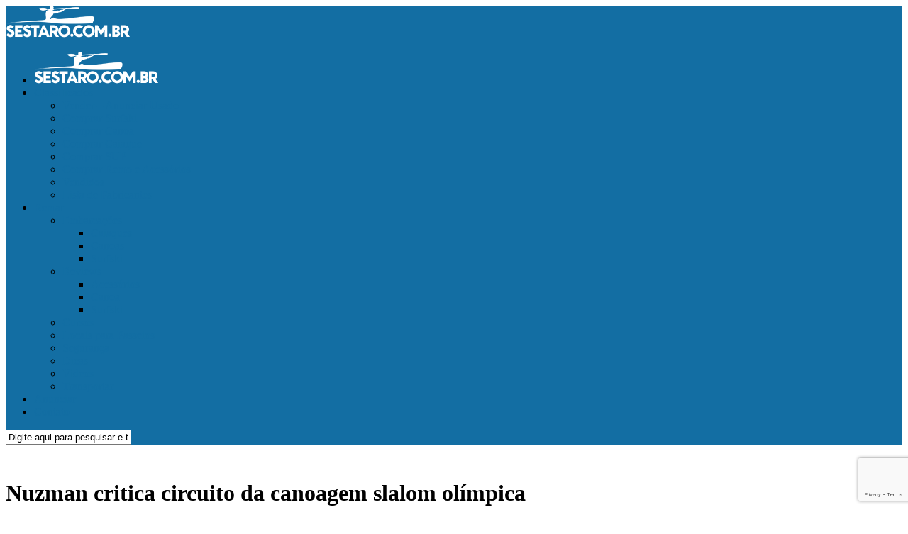

--- FILE ---
content_type: text/html; charset=UTF-8
request_url: https://www.sestaro.com.br/nuzman-critica-circuito-da-canoagem-slalom-olimpica/
body_size: 54771
content:
<!DOCTYPE html> <html class="no-js" lang="pt-BR"><head><meta property="fb:pages" content="279578878782946" /><script async src="//pagead2.googlesyndication.com/pagead/js/adsbygoogle.js"></script><script src="https://www.google.com/recaptcha/api.js"></script><script>(adsbygoogle = window.adsbygoogle || []).push({google_ad_client: "ca-pub-3858557868709142",enable_page_level_ads: true
});</script><meta charset="UTF-8"><meta name="viewport" content="width=device-width, initial-scale=1.0"><link rel="profile" href="https://gmpg.org/xfn/11"><link rel="pingback" href="https://www.sestaro.com.br/wp/xmlrpc.php"><meta name='robots' content='index, follow, max-image-preview:large, max-snippet:-1, max-video-preview:-1' /><style>img:is([sizes="auto" i],[sizes^="auto," i]){contain-intrinsic-size:3000px 1500px}</style><script>document.documentElement.className = document.documentElement.className.replace("no-js","js");</script><title>Nuzman critica circuito da canoagem slalom olímpica</title><meta name="description" content="O presidente do Rio-2016 (Comitê Organizador dos Jogos Olímpicos), Carlos Arthur Nuzman, declarou nesta quarta (25) que não ficou satisfeito em construir o parque da canoagem slalom. A declaração do dirigente brasileiro foi dada diante do presidente do COI (Comitê Olímpico Internacional), Thomas Bach, e de uma plateia de cerca de 100 universitários do Rio." /><link rel="canonical" href="https://www.sestaro.com.br/nuzman-critica-circuito-da-canoagem-slalom-olimpica/" /><meta property="og:locale" content="pt_BR" /><meta property="og:type" content="article" /><meta property="og:title" content="Nuzman critica circuito da canoagem slalom olímpica" /><meta property="og:description" content="O presidente do Rio-2016 (Comitê Organizador dos Jogos Olímpicos), Carlos Arthur Nuzman, declarou nesta quarta (25) que não ficou satisfeito em construir o parque da canoagem slalom. A declaração do dirigente brasileiro foi dada diante do presidente do COI (Comitê Olímpico Internacional), Thomas Bach, e de uma plateia de cerca de 100 universitários do Rio." /><meta property="og:url" content="https://www.sestaro.com.br/nuzman-critica-circuito-da-canoagem-slalom-olimpica/" /><meta property="og:site_name" content="Sestaro Canoagem" /><meta property="article:publisher" content="https://www.facebook.com/sestaro" /><meta property="article:author" content="http://server6.kproxy.com/servlet/redirect.srv/sruj/styznrqpv/sopq/p2/jsestaro" /><meta property="article:published_time" content="2015-02-27T14:44:38+00:00" /><meta property="og:image" content="https://www.sestaro.com.br/wp/wp-content/uploads/2015/02/image2.jpg" /><meta property="og:image:width" content="620" /><meta property="og:image:height" content="420" /><meta property="og:image:type" content="image/jpeg" /><meta name="author" content="Jefferson Sestaro" /><meta name="twitter:card" content="summary_large_image" /><meta name="twitter:creator" content="@sestaro" /><meta name="twitter:site" content="@sestaro" /><meta name="twitter:label1" content="Escrito por" /><meta name="twitter:data1" content="Jefferson Sestaro" /><meta name="twitter:label2" content="Est. tempo de leitura" /><meta name="twitter:data2" content="2 minutos" /><script type="application/ld+json" class="yoast-schema-graph">{"@context":"https://schema.org","@graph":[{"@type":"Article","@id":"https://www.sestaro.com.br/nuzman-critica-circuito-da-canoagem-slalom-olimpica/#article","isPartOf":{"@id":"https://www.sestaro.com.br/nuzman-critica-circuito-da-canoagem-slalom-olimpica/"},"author":{"name":"Jefferson Sestaro","@id":"https://www.sestaro.com.br/#/schema/person/fa511af7cd2db98dca2656bb2b1f5115"},"headline":"Nuzman critica circuito da canoagem slalom olímpica","datePublished":"2015-02-27T14:44:38+00:00","dateModified":"2015-02-27T14:44:38+00:00","mainEntityOfPage":{"@id":"https://www.sestaro.com.br/nuzman-critica-circuito-da-canoagem-slalom-olimpica/"},"wordCount":454,"publisher":{"@id":"https://www.sestaro.com.br/#organization"},"image":{"@id":"https://www.sestaro.com.br/nuzman-critica-circuito-da-canoagem-slalom-olimpica/#primaryimage"},"thumbnailUrl":"https://www.sestaro.com.br/wp/wp-content/uploads/2015/02/image2.jpg","articleSection":["Artigos","Eventos","Rio 2016","Slalom"],"inLanguage":"pt-BR"},{"@type":"WebPage","@id":"https://www.sestaro.com.br/nuzman-critica-circuito-da-canoagem-slalom-olimpica/","url":"https://www.sestaro.com.br/nuzman-critica-circuito-da-canoagem-slalom-olimpica/","name":"Nuzman critica circuito da canoagem slalom olímpica","isPartOf":{"@id":"https://www.sestaro.com.br/#website"},"primaryImageOfPage":{"@id":"https://www.sestaro.com.br/nuzman-critica-circuito-da-canoagem-slalom-olimpica/#primaryimage"},"image":{"@id":"https://www.sestaro.com.br/nuzman-critica-circuito-da-canoagem-slalom-olimpica/#primaryimage"},"thumbnailUrl":"https://www.sestaro.com.br/wp/wp-content/uploads/2015/02/image2.jpg","datePublished":"2015-02-27T14:44:38+00:00","dateModified":"2015-02-27T14:44:38+00:00","description":"O presidente do Rio-2016 (Comitê Organizador dos Jogos Olímpicos), Carlos Arthur Nuzman, declarou nesta quarta (25) que não ficou satisfeito em construir o parque da canoagem slalom. A declaração do dirigente brasileiro foi dada diante do presidente do COI (Comitê Olímpico Internacional), Thomas Bach, e de uma plateia de cerca de 100 universitários do Rio.","breadcrumb":{"@id":"https://www.sestaro.com.br/nuzman-critica-circuito-da-canoagem-slalom-olimpica/#breadcrumb"},"inLanguage":"pt-BR","potentialAction":[{"@type":"ReadAction","target":["https://www.sestaro.com.br/nuzman-critica-circuito-da-canoagem-slalom-olimpica/"]}]},{"@type":"ImageObject","inLanguage":"pt-BR","@id":"https://www.sestaro.com.br/nuzman-critica-circuito-da-canoagem-slalom-olimpica/#primaryimage","url":"https://www.sestaro.com.br/wp/wp-content/uploads/2015/02/image2.jpg","contentUrl":"https://www.sestaro.com.br/wp/wp-content/uploads/2015/02/image2.jpg","width":620,"height":420},{"@type":"BreadcrumbList","@id":"https://www.sestaro.com.br/nuzman-critica-circuito-da-canoagem-slalom-olimpica/#breadcrumb","itemListElement":[{"@type":"ListItem","position":1,"name":"Início","item":"https://www.sestaro.com.br/"},{"@type":"ListItem","position":2,"name":"Nuzman critica circuito da canoagem slalom olímpica"}]},{"@type":"WebSite","@id":"https://www.sestaro.com.br/#website","url":"https://www.sestaro.com.br/","name":"Sestaro Canoagem","description":"Tudo sobre o mundo da Canoagem","publisher":{"@id":"https://www.sestaro.com.br/#organization"},"potentialAction":[{"@type":"SearchAction","target":{"@type":"EntryPoint","urlTemplate":"https://www.sestaro.com.br/?s={search_term_string}"},"query-input":"required name=search_term_string"}],"inLanguage":"pt-BR"},{"@type":"Organization","@id":"https://www.sestaro.com.br/#organization","name":"Sestaro Canoagem - Tudo sobre Canoagem","url":"https://www.sestaro.com.br/","logo":{"@type":"ImageObject","inLanguage":"pt-BR","@id":"https://www.sestaro.com.br/#/schema/logo/image/","url":"https://www.sestaro.com.br/wp/wp-content/uploads/2015/04/sestaro_logo.png","contentUrl":"https://www.sestaro.com.br/wp/wp-content/uploads/2015/04/sestaro_logo.png","width":720,"height":720,"caption":"Sestaro Canoagem - Tudo sobre Canoagem"},"image":{"@id":"https://www.sestaro.com.br/#/schema/logo/image/"},"sameAs":["https://www.facebook.com/sestaro","https://x.com/sestaro","http://instagram.com/sestaro","https://www.youtube.com/channel/UCbhwcP69bsmnk5u5Vek8zow"]},{"@type":"Person","@id":"https://www.sestaro.com.br/#/schema/person/fa511af7cd2db98dca2656bb2b1f5115","name":"Jefferson Sestaro","image":{"@type":"ImageObject","inLanguage":"pt-BR","@id":"https://www.sestaro.com.br/#/schema/person/image/","url":"https://secure.gravatar.com/avatar/7b06d33057bd0f8a527f153f55bf4b219a99cf4b8eabf2017a157d71fd62d17c?s=96&d=mm&r=g","contentUrl":"https://secure.gravatar.com/avatar/7b06d33057bd0f8a527f153f55bf4b219a99cf4b8eabf2017a157d71fd62d17c?s=96&d=mm&r=g","caption":"Jefferson Sestaro"},"sameAs":["https://www.sestaro.com.br","http://server6.kproxy.com/servlet/redirect.srv/sruj/styznrqpv/sopq/p2/jsestaro","@sestaro","https://www.youtube.com/sestaro"],"url":"https://www.sestaro.com.br/author/admin/"}]}</script><link rel='dns-prefetch' href='//translate.google.com' /><link rel="alternate" type="application/rss+xml" title="Feed para Sestaro Canoagem &raquo;" href="https://www.sestaro.com.br/feed/" /><link rel="alternate" type="application/rss+xml" title="Feed de comentários para Sestaro Canoagem &raquo;" href="https://www.sestaro.com.br/comments/feed/" /><link rel="alternate" type="application/rss+xml" title="Feed de comentários para Sestaro Canoagem &raquo; Nuzman critica circuito da canoagem slalom olímpica" href="https://www.sestaro.com.br/nuzman-critica-circuito-da-canoagem-slalom-olimpica/feed/" /><script type="text/javascript">
window._wpemojiSettings = {"baseUrl":"https:\/\/s.w.org\/images\/core\/emoji\/16.0.1\/72x72\/","ext":".png","svgUrl":"https:\/\/s.w.org\/images\/core\/emoji\/16.0.1\/svg\/","svgExt":".svg","source":{"concatemoji":"https:\/\/www.sestaro.com.br\/wp\/wp-includes\/js\/wp-emoji-release.min.js?ver=6.8.3"}};
!function(s,n){var o,i,e;function c(e){try{var t={supportTests:e,timestamp:(new Date).valueOf()};sessionStorage.setItem(o,JSON.stringify(t))}catch(e){}}function p(e,t,n){e.clearRect(0,0,e.canvas.width,e.canvas.height),e.fillText(t,0,0);var t=new Uint32Array(e.getImageData(0,0,e.canvas.width,e.canvas.height).data),a=(e.clearRect(0,0,e.canvas.width,e.canvas.height),e.fillText(n,0,0),new Uint32Array(e.getImageData(0,0,e.canvas.width,e.canvas.height).data));return t.every(function(e,t){return e===a[t]})}function u(e,t){e.clearRect(0,0,e.canvas.width,e.canvas.height),e.fillText(t,0,0);for(var n=e.getImageData(16,16,1,1),a=0;a<n.data.length;a++)if(0!==n.data[a])return!1;return!0}function f(e,t,n,a){switch(t){case"flag":return n(e,"\ud83c\udff3\ufe0f\u200d\u26a7\ufe0f","\ud83c\udff3\ufe0f\u200b\u26a7\ufe0f")?!1:!n(e,"\ud83c\udde8\ud83c\uddf6","\ud83c\udde8\u200b\ud83c\uddf6")&&!n(e,"\ud83c\udff4\udb40\udc67\udb40\udc62\udb40\udc65\udb40\udc6e\udb40\udc67\udb40\udc7f","\ud83c\udff4\u200b\udb40\udc67\u200b\udb40\udc62\u200b\udb40\udc65\u200b\udb40\udc6e\u200b\udb40\udc67\u200b\udb40\udc7f");case"emoji":return!a(e,"\ud83e\udedf")}return!1}function g(e,t,n,a){var r="undefined"!=typeof WorkerGlobalScope&&self instanceof WorkerGlobalScope?new OffscreenCanvas(300,150):s.createElement("canvas"),o=r.getContext("2d",{willReadFrequently:!0}),i=(o.textBaseline="top",o.font="600 32px Arial",{});return e.forEach(function(e){i[e]=t(o,e,n,a)}),i}function t(e){var t=s.createElement("script");t.src=e,t.defer=!0,s.head.appendChild(t)}"undefined"!=typeof Promise&&(o="wpEmojiSettingsSupports",i=["flag","emoji"],n.supports={everything:!0,everythingExceptFlag:!0},e=new Promise(function(e){s.addEventListener("DOMContentLoaded",e,{once:!0})}),new Promise(function(t){var n=function(){try{var e=JSON.parse(sessionStorage.getItem(o));if("object"==typeof e&&"number"==typeof e.timestamp&&(new Date).valueOf()<e.timestamp+604800&&"object"==typeof e.supportTests)return e.supportTests}catch(e){}return null}();if(!n){if("undefined"!=typeof Worker&&"undefined"!=typeof OffscreenCanvas&&"undefined"!=typeof URL&&URL.createObjectURL&&"undefined"!=typeof Blob)try{var e="postMessage("+g.toString()+"("+[JSON.stringify(i),f.toString(),p.toString(),u.toString()].join(",")+"));",a=new Blob([e],{type:"text/javascript"}),r=new Worker(URL.createObjectURL(a),{name:"wpTestEmojiSupports"});return void(r.onmessage=function(e){c(n=e.data),r.terminate(),t(n)})}catch(e){}c(n=g(i,f,p,u))}t(n)}).then(function(e){for(var t in e)n.supports[t]=e[t],n.supports.everything=n.supports.everything&&n.supports[t],"flag"!==t&&(n.supports.everythingExceptFlag=n.supports.everythingExceptFlag&&n.supports[t]);n.supports.everythingExceptFlag=n.supports.everythingExceptFlag&&!n.supports.flag,n.DOMReady=!1,n.readyCallback=function(){n.DOMReady=!0}}).then(function(){return e}).then(function(){var e;n.supports.everything||(n.readyCallback(),(e=n.source||{}).concatemoji?t(e.concatemoji):e.wpemoji&&e.twemoji&&(t(e.twemoji),t(e.wpemoji)))}))}((window,document),window._wpemojiSettings);
</script><style id='wp-emoji-styles-inline-css' type='text/css'>img.wp-smiley,img.emoji{display:inline !important;border:none !important;box-shadow:none !important;height:1em !important;width:1em !important;margin:0 0.07em !important;vertical-align:-0.1em !important;background:none !important;padding:0 !important}</style><link rel='stylesheet' id='wp-block-library-css' href='https://www.sestaro.com.br/wp/wp-includes/css/dist/block-library/style.min.css?ver=6.8.3' type='text/css' media='all' /><style id='classic-theme-styles-inline-css' type='text/css'>.wp-block-button__link{color:#fff;background-color:#32373c;border-radius:9999px;box-shadow:none;text-decoration:none;padding:calc(.667em + 2px) calc(1.333em + 2px);font-size:1.125em}.wp-block-file__button{background:#32373c;color:#fff;text-decoration:none}</style><style id='global-styles-inline-css' type='text/css'>:root{--wp--preset--aspect-ratio--square:1;--wp--preset--aspect-ratio--4-3:4/3;--wp--preset--aspect-ratio--3-4:3/4;--wp--preset--aspect-ratio--3-2:3/2;--wp--preset--aspect-ratio--2-3:2/3;--wp--preset--aspect-ratio--16-9:16/9;--wp--preset--aspect-ratio--9-16:9/16;--wp--preset--color--black:#000000;--wp--preset--color--cyan-bluish-gray:#abb8c3;--wp--preset--color--white:#ffffff;--wp--preset--color--pale-pink:#f78da7;--wp--preset--color--vivid-red:#cf2e2e;--wp--preset--color--luminous-vivid-orange:#ff6900;--wp--preset--color--luminous-vivid-amber:#fcb900;--wp--preset--color--light-green-cyan:#7bdcb5;--wp--preset--color--vivid-green-cyan:#00d084;--wp--preset--color--pale-cyan-blue:#8ed1fc;--wp--preset--color--vivid-cyan-blue:#0693e3;--wp--preset--color--vivid-purple:#9b51e0;--wp--preset--gradient--vivid-cyan-blue-to-vivid-purple:linear-gradient(135deg,rgba(6,147,227,1) 0%,rgb(155,81,224) 100%);--wp--preset--gradient--light-green-cyan-to-vivid-green-cyan:linear-gradient(135deg,rgb(122,220,180) 0%,rgb(0,208,130) 100%);--wp--preset--gradient--luminous-vivid-amber-to-luminous-vivid-orange:linear-gradient(135deg,rgba(252,185,0,1) 0%,rgba(255,105,0,1) 100%);--wp--preset--gradient--luminous-vivid-orange-to-vivid-red:linear-gradient(135deg,rgba(255,105,0,1) 0%,rgb(207,46,46) 100%);--wp--preset--gradient--very-light-gray-to-cyan-bluish-gray:linear-gradient(135deg,rgb(238,238,238) 0%,rgb(169,184,195) 100%);--wp--preset--gradient--cool-to-warm-spectrum:linear-gradient(135deg,rgb(74,234,220) 0%,rgb(151,120,209) 20%,rgb(207,42,186) 40%,rgb(238,44,130) 60%,rgb(251,105,98) 80%,rgb(254,248,76) 100%);--wp--preset--gradient--blush-light-purple:linear-gradient(135deg,rgb(255,206,236) 0%,rgb(152,150,240) 100%);--wp--preset--gradient--blush-bordeaux:linear-gradient(135deg,rgb(254,205,165) 0%,rgb(254,45,45) 50%,rgb(107,0,62) 100%);--wp--preset--gradient--luminous-dusk:linear-gradient(135deg,rgb(255,203,112) 0%,rgb(199,81,192) 50%,rgb(65,88,208) 100%);--wp--preset--gradient--pale-ocean:linear-gradient(135deg,rgb(255,245,203) 0%,rgb(182,227,212) 50%,rgb(51,167,181) 100%);--wp--preset--gradient--electric-grass:linear-gradient(135deg,rgb(202,248,128) 0%,rgb(113,206,126) 100%);--wp--preset--gradient--midnight:linear-gradient(135deg,rgb(2,3,129) 0%,rgb(40,116,252) 100%);--wp--preset--font-size--small:13px;--wp--preset--font-size--medium:20px;--wp--preset--font-size--large:36px;--wp--preset--font-size--x-large:42px;--wp--preset--spacing--20:0.44rem;--wp--preset--spacing--30:0.67rem;--wp--preset--spacing--40:1rem;--wp--preset--spacing--50:1.5rem;--wp--preset--spacing--60:2.25rem;--wp--preset--spacing--70:3.38rem;--wp--preset--spacing--80:5.06rem;--wp--preset--shadow--natural:6px 6px 9px rgba(0,0,0,0.2);--wp--preset--shadow--deep:12px 12px 50px rgba(0,0,0,0.4);--wp--preset--shadow--sharp:6px 6px 0px rgba(0,0,0,0.2);--wp--preset--shadow--outlined:6px 6px 0px -3px rgba(255,255,255,1),6px 6px rgba(0,0,0,1);--wp--preset--shadow--crisp:6px 6px 0px rgba(0,0,0,1)}:where(.is-layout-flex){gap:0.5em}:where(.is-layout-grid){gap:0.5em}body .is-layout-flex{display:flex}.is-layout-flex{flex-wrap:wrap;align-items:center}.is-layout-flex >:is(*,div){margin:0}body .is-layout-grid{display:grid}.is-layout-grid >:is(*,div){margin:0}:where(.wp-block-columns.is-layout-flex){gap:2em}:where(.wp-block-columns.is-layout-grid){gap:2em}:where(.wp-block-post-template.is-layout-flex){gap:1.25em}:where(.wp-block-post-template.is-layout-grid){gap:1.25em}.has-black-color{color:var(--wp--preset--color--black) !important}.has-cyan-bluish-gray-color{color:var(--wp--preset--color--cyan-bluish-gray) !important}.has-white-color{color:var(--wp--preset--color--white) !important}.has-pale-pink-color{color:var(--wp--preset--color--pale-pink) !important}.has-vivid-red-color{color:var(--wp--preset--color--vivid-red) !important}.has-luminous-vivid-orange-color{color:var(--wp--preset--color--luminous-vivid-orange) !important}.has-luminous-vivid-amber-color{color:var(--wp--preset--color--luminous-vivid-amber) !important}.has-light-green-cyan-color{color:var(--wp--preset--color--light-green-cyan) !important}.has-vivid-green-cyan-color{color:var(--wp--preset--color--vivid-green-cyan) !important}.has-pale-cyan-blue-color{color:var(--wp--preset--color--pale-cyan-blue) !important}.has-vivid-cyan-blue-color{color:var(--wp--preset--color--vivid-cyan-blue) !important}.has-vivid-purple-color{color:var(--wp--preset--color--vivid-purple) !important}.has-black-background-color{background-color:var(--wp--preset--color--black) !important}.has-cyan-bluish-gray-background-color{background-color:var(--wp--preset--color--cyan-bluish-gray) !important}.has-white-background-color{background-color:var(--wp--preset--color--white) !important}.has-pale-pink-background-color{background-color:var(--wp--preset--color--pale-pink) !important}.has-vivid-red-background-color{background-color:var(--wp--preset--color--vivid-red) !important}.has-luminous-vivid-orange-background-color{background-color:var(--wp--preset--color--luminous-vivid-orange) !important}.has-luminous-vivid-amber-background-color{background-color:var(--wp--preset--color--luminous-vivid-amber) !important}.has-light-green-cyan-background-color{background-color:var(--wp--preset--color--light-green-cyan) !important}.has-vivid-green-cyan-background-color{background-color:var(--wp--preset--color--vivid-green-cyan) !important}.has-pale-cyan-blue-background-color{background-color:var(--wp--preset--color--pale-cyan-blue) !important}.has-vivid-cyan-blue-background-color{background-color:var(--wp--preset--color--vivid-cyan-blue) !important}.has-vivid-purple-background-color{background-color:var(--wp--preset--color--vivid-purple) !important}.has-black-border-color{border-color:var(--wp--preset--color--black) !important}.has-cyan-bluish-gray-border-color{border-color:var(--wp--preset--color--cyan-bluish-gray) !important}.has-white-border-color{border-color:var(--wp--preset--color--white) !important}.has-pale-pink-border-color{border-color:var(--wp--preset--color--pale-pink) !important}.has-vivid-red-border-color{border-color:var(--wp--preset--color--vivid-red) !important}.has-luminous-vivid-orange-border-color{border-color:var(--wp--preset--color--luminous-vivid-orange) !important}.has-luminous-vivid-amber-border-color{border-color:var(--wp--preset--color--luminous-vivid-amber) !important}.has-light-green-cyan-border-color{border-color:var(--wp--preset--color--light-green-cyan) !important}.has-vivid-green-cyan-border-color{border-color:var(--wp--preset--color--vivid-green-cyan) !important}.has-pale-cyan-blue-border-color{border-color:var(--wp--preset--color--pale-cyan-blue) !important}.has-vivid-cyan-blue-border-color{border-color:var(--wp--preset--color--vivid-cyan-blue) !important}.has-vivid-purple-border-color{border-color:var(--wp--preset--color--vivid-purple) !important}.has-vivid-cyan-blue-to-vivid-purple-gradient-background{background:var(--wp--preset--gradient--vivid-cyan-blue-to-vivid-purple) !important}.has-light-green-cyan-to-vivid-green-cyan-gradient-background{background:var(--wp--preset--gradient--light-green-cyan-to-vivid-green-cyan) !important}.has-luminous-vivid-amber-to-luminous-vivid-orange-gradient-background{background:var(--wp--preset--gradient--luminous-vivid-amber-to-luminous-vivid-orange) !important}.has-luminous-vivid-orange-to-vivid-red-gradient-background{background:var(--wp--preset--gradient--luminous-vivid-orange-to-vivid-red) !important}.has-very-light-gray-to-cyan-bluish-gray-gradient-background{background:var(--wp--preset--gradient--very-light-gray-to-cyan-bluish-gray) !important}.has-cool-to-warm-spectrum-gradient-background{background:var(--wp--preset--gradient--cool-to-warm-spectrum) !important}.has-blush-light-purple-gradient-background{background:var(--wp--preset--gradient--blush-light-purple) !important}.has-blush-bordeaux-gradient-background{background:var(--wp--preset--gradient--blush-bordeaux) !important}.has-luminous-dusk-gradient-background{background:var(--wp--preset--gradient--luminous-dusk) !important}.has-pale-ocean-gradient-background{background:var(--wp--preset--gradient--pale-ocean) !important}.has-electric-grass-gradient-background{background:var(--wp--preset--gradient--electric-grass) !important}.has-midnight-gradient-background{background:var(--wp--preset--gradient--midnight) !important}.has-small-font-size{font-size:var(--wp--preset--font-size--small) !important}.has-medium-font-size{font-size:var(--wp--preset--font-size--medium) !important}.has-large-font-size{font-size:var(--wp--preset--font-size--large) !important}.has-x-large-font-size{font-size:var(--wp--preset--font-size--x-large) !important}:where(.wp-block-post-template.is-layout-flex){gap:1.25em}:where(.wp-block-post-template.is-layout-grid){gap:1.25em}:where(.wp-block-columns.is-layout-flex){gap:2em}:where(.wp-block-columns.is-layout-grid){gap:2em}:root:where(.wp-block-pullquote){font-size:1.5em;line-height:1.6}</style><link rel='stylesheet' id='contact-form-7-css' href='https://www.sestaro.com.br/wp/wp-content/plugins/contact-form-7/includes/css/styles.css?ver=6.1.4' type='text/css' media='all' /><link rel='stylesheet' id='google-language-translator-css' href='https://www.sestaro.com.br/wp/wp-content/plugins/google-language-translator/css/style.css?ver=6.0.20' type='text/css' media='' /><link rel='stylesheet' id='responsive-lightbox-fancybox-css' href='https://www.sestaro.com.br/wp/wp-content/plugins/responsive-lightbox/assets/fancybox/jquery.fancybox.min.css?ver=2.4.7' type='text/css' media='all' /><link rel='stylesheet' id='style-css' href='https://www.sestaro.com.br/wp/wp-content/themes/being-hueman/style.css?ver=6.8.3' type='text/css' media='all' /><link rel='stylesheet' id='responsive-css' href='https://www.sestaro.com.br/wp/wp-content/themes/hueman/responsive.css?ver=6.8.3' type='text/css' media='all' /><link rel='stylesheet' id='font-awesome-css' href='https://www.sestaro.com.br/wp/wp-content/themes/hueman/fonts/font-awesome.min.css?ver=6.8.3' type='text/css' media='all' /><script type="text/javascript" src="https://www.sestaro.com.br/wp/wp-includes/js/jquery/jquery.min.js?ver=3.7.1" id="jquery-core-js"></script><script type="text/javascript" src="https://www.sestaro.com.br/wp/wp-includes/js/jquery/jquery-migrate.min.js?ver=3.4.1" id="jquery-migrate-js"></script><script type="text/javascript" src="https://www.sestaro.com.br/wp/wp-content/plugins/responsive-lightbox/assets/fancybox/jquery.fancybox.min.js?ver=2.4.7" id="responsive-lightbox-fancybox-js"></script><script type="text/javascript" src="https://www.sestaro.com.br/wp/wp-includes/js/underscore.min.js?ver=1.13.7" id="underscore-js"></script><script type="text/javascript" src="https://www.sestaro.com.br/wp/wp-content/plugins/responsive-lightbox/assets/infinitescroll/infinite-scroll.pkgd.min.js?ver=6.8.3" id="responsive-lightbox-infinite-scroll-js"></script><script type="text/javascript" id="responsive-lightbox-js-before">
var rlArgs = {"script":"fancybox","selector":"lightbox","customEvents":"","activeGalleries":true,"modal":false,"showOverlay":true,"showCloseButton":true,"enableEscapeButton":true,"hideOnOverlayClick":true,"hideOnContentClick":false,"cyclic":false,"showNavArrows":true,"autoScale":true,"scrolling":"yes","centerOnScroll":true,"opacity":true,"overlayOpacity":70,"overlayColor":"#666","titleShow":true,"titlePosition":"outside","transitions":"fade","easings":"swing","speeds":300,"changeSpeed":300,"changeFade":100,"padding":5,"margin":5,"videoWidth":1080,"videoHeight":720,"woocommerce_gallery":false,"ajaxurl":"https:\/\/www.sestaro.com.br\/wp\/wp-admin\/admin-ajax.php","nonce":"ef2022315c","preview":false,"postId":4932,"scriptExtension":false};
</script><script type="text/javascript" src="https://www.sestaro.com.br/wp/wp-content/plugins/responsive-lightbox/js/front.js?ver=2.4.7" id="responsive-lightbox-js"></script><script type="text/javascript" src="https://www.sestaro.com.br/wp/wp-content/themes/hueman/js/jquery.flexslider.min.js?ver=6.8.3" id="flexslider-js"></script><link rel="https://api.w.org/" href="https://www.sestaro.com.br/wp-json/" /><link rel="alternate" title="JSON" type="application/json" href="https://www.sestaro.com.br/wp-json/wp/v2/posts/4932" /><link rel="EditURI" type="application/rsd+xml" title="RSD" href="https://www.sestaro.com.br/wp/xmlrpc.php?rsd" /><meta name="generator" content="WordPress 6.8.3" /><link rel='shortlink' href='https://www.sestaro.com.br/?p=4932' /><link rel="alternate" title="oEmbed (JSON)" type="application/json+oembed" href="https://www.sestaro.com.br/wp-json/oembed/1.0/embed?url=https%3A%2F%2Fwww.sestaro.com.br%2Fnuzman-critica-circuito-da-canoagem-slalom-olimpica%2F" /><link rel="alternate" title="oEmbed (XML)" type="text/xml+oembed" href="https://www.sestaro.com.br/wp-json/oembed/1.0/embed?url=https%3A%2F%2Fwww.sestaro.com.br%2Fnuzman-critica-circuito-da-canoagem-slalom-olimpica%2F&#038;format=xml" /><style>#bapi_google_translate-2{margin-top:25px !important;margin-bottom:-15px !important}.single-language{cursor:pointer !important}#google_language_translator{text-align:left!important}select.goog-te-combo{float:right}.goog-te-gadget{padding-top:13px}.goog-te-gadget .goog-te-combo{margin-top:-7px!important}.goog-te-gadget{margin-top:2px!important}p.hello{font-size:12px;color:#666}div.skiptranslate.goog-te-gadget{display:inline!important}#google_language_translator,#language{clear:both;width:160px;text-align:right}#language{float:right}#flags{text-align:right;width:165px;float:right;clear:right}#flags ul{float:right!important}p.hello{text-align:right;float:right;clear:both}.glt-clear{height:0px;clear:both;margin:0px;padding:0px}#flags{width:165px}#flags a{display:inline-block;margin-left:2px}#google_language_translator{width:auto!important}div.skiptranslate.goog-te-gadget{display:inline!important}.goog-tooltip{display:none!important}.goog-tooltip:hover{display:none!important}.goog-text-highlight{background-color:transparent!important;border:none!important;box-shadow:none!important}#google_language_translator select.goog-te-combo{color:#32373c}div.skiptranslate{display:none!important}body{top:0px!important}#goog-gt-{display:none!important}font font{background-color:transparent!important;box-shadow:none!important;position:initial!important}#glt-translate-trigger{left:20px;right:auto}#glt-translate-trigger{background:#f89406}</style><link rel="shortcut icon" href="https://www.sestaro.com.br/wp/wp-content/uploads/2015/04/sestaro-icon.png" /><!--[if lt IE 9]><script src="https://www.sestaro.com.br/wp/wp-content/themes/hueman/js/ie/html5.js"></script><script src="https://www.sestaro.com.br/wp/wp-content/themes/hueman/js/ie/selectivizr.js"></script><![endif]--><script async type="application/javascript"
src="https://news.google.com/swg/js/v1/swg-basic.js"></script><script>(self.SWG_BASIC = self.SWG_BASIC || []).push( basicSubscriptions => {basicSubscriptions.init({type: "NewsArticle",isPartOfType: ["Product"],isPartOfProductId: "CAoiEFq-YhrcXyavSgcblJYxr8M:openaccess",clientOptions: { theme: "light", lang: "pt-PT" },});});</script><style type="text/css">.boxed #wrapper,.container-inner{max-width:1600px}.sidebar .widget{padding-left:20px;padding-right:20px;padding-top:20px}::selection{background-color:#136ea3}::-moz-selection{background-color:#136ea3}a,.themeform label .required,#flexslider-featured .flex-direction-nav .flex-next:hover,#flexslider-featured .flex-direction-nav .flex-prev:hover,.post-hover:hover .post-title a,.post-title a:hover,.s1 .post-nav li a:hover i,.content .post-nav li a:hover i,.post-related a:hover,.s1 .widget_rss ul li a,#footer .widget_rss ul li a,.s1 .widget_calendar a,#footer .widget_calendar a,.s1 .alx-tab .tab-item-category a,.s1 .alx-posts .post-item-category a,.s1 .alx-tab li:hover .tab-item-title a,.s1 .alx-tab li:hover .tab-item-comment a,.s1 .alx-posts li:hover .post-item-title a,#footer .alx-tab .tab-item-category a,#footer .alx-posts .post-item-category a,#footer .alx-tab li:hover .tab-item-title a,#footer .alx-tab li:hover .tab-item-comment a,#footer .alx-posts li:hover .post-item-title a,.comment-tabs li.active a,.comment-awaiting-moderation,.child-menu a:hover,.child-menu .current_page_item > a,.wp-pagenavi a{color:#136ea3}.themeform input[type="submit"],.themeform button[type="submit"],.s1 .sidebar-top,.s1 .sidebar-toggle,#flexslider-featured .flex-control-nav li a.flex-active,.post-tags a:hover,.s1 .widget_calendar caption,#footer .widget_calendar caption,.author-bio .bio-avatar:after,.commentlist li.bypostauthor > .comment-body:after,.commentlist li.comment-author-admin > .comment-body:after{background-color:#136ea3}.post-format .format-container{border-color:#136ea3}.s1 .alx-tabs-nav li.active a,#footer .alx-tabs-nav li.active a,.comment-tabs li.active a,.wp-pagenavi a:hover,.wp-pagenavi a:active,.wp-pagenavi span.current{border-bottom-color:#136ea3!important}.s2 .post-nav li a:hover i,.s2 .widget_rss ul li a,.s2 .widget_calendar a,.s2 .alx-tab .tab-item-category a,.s2 .alx-posts .post-item-category a,.s2 .alx-tab li:hover .tab-item-title a,.s2 .alx-tab li:hover .tab-item-comment a,.s2 .alx-posts li:hover .post-item-title a{color:#136ea3}.s2 .sidebar-top,.s2 .sidebar-toggle,.post-comments,.jp-play-bar,.jp-volume-bar-value,.s2 .widget_calendar caption{background-color:#136ea3}.s2 .alx-tabs-nav li.active a{border-bottom-color:#136ea3}.post-comments span:before{border-right-color:#136ea3}.search-expand,#nav-topbar.nav-container{background-color:#136ea3}@media only screen and (min-width:720px){#nav-topbar .nav ul{background-color:#136ea3}}#header{background-color:#ffffff}@media only screen and (min-width:720px){#nav-header .nav ul{background-color:#ffffff}}#nav-header.nav-container{background-color:#ffffff}@media only screen and (min-width:720px){#nav-header .nav ul{background-color:#ffffff}}#footer-bottom{background-color:#136ea3}.site-title a img{max-height:110px}body{background-color:#ffffff}</style><style type="text/css" id="wp-custom-css">.wp-block-cover,.wp-block-cover-image{background-color:transparent !important}.entry .wp-caption{border:1px solid #ddd}.nav_container{color:navy!important}.container{padding:0!important}.entry h2{font-style:italic !important;font-size:140% !important;line-height:1.3em;margin-bottom:40px !important}.single .post-title{font-size:200% !important}.entry p{font-size:100% !important}@media screen and (max-width:768px),screen and (max-device-width:768px){.entry p{font-size:110%!important}.entry figure,.entry figure img{display:block !important;width:100% !important;clear:both !important;margin:0 auto !important;text-align:center;padding-bottom:20px !important}}.entry.excerpt{font-size:100% !important}.post-title{font-size:120% !important;margin-bottom:0 !important}.entry h6{font-size:14px;font-weight:600;padding:10px 0 5px 0;text-transform:uppercase}.simcal-calendar{  border:none !important;background:none !important}.wpcf7 span.wpcf7-not-valid-tip{top:40px !important}</style></head><body data-rsssl=1 class="wp-singular post-template-default single single-post postid-4932 single-format-standard wp-theme-hueman wp-child-theme-being-hueman col-2cl full-width topbar-enabled mobile-sidebar-hide chrome"><script>(function(i,s,o,g,r,a,m){i['GoogleAnalyticsObject']=r;i[r]=i[r]||function(){(i[r].q=i[r].q||[]).push(arguments)},i[r].l=1*new Date();a=s.createElement(o),m=s.getElementsByTagName(o)[0];a.async=1;a.src=g;m.parentNode.insertBefore(a,m)
})(window,document,'script','//www.google-analytics.com/analytics.js','ga');
ga('create', 'UA-3841977-2', 'auto');ga('send', 'pageview');</script><script>
var trackOutboundLink = function(url) {ga('send', 'event', 'outbound', 'click', url, {'hitCallback':
function () {document.location = url;}});}</script><!-- Google Tag Manager ><noscript><iframe src="//www.googletagmanager.com/ns.html?id=GTM-5XD2CL"
height="0" width="0" style="display:none;visibility:hidden"></iframe></noscript><script>(function(w,d,s,l,i){w[l]=w[l]||[];w[l].push({'gtm.start':
new Date().getTime(),event:'gtm.js'});var f=d.getElementsByTagName(s)[0],j=d.createElement(s),dl=l!='dataLayer'?'&l='+l:'';j.async=true;j.src=
'//www.googletagmanager.com/gtm.js?id='+i+dl;f.parentNode.insertBefore(j,f);
})(window,document,'script','dataLayer','GTM-5XD2CL');</script>< End Google Tag Manager --><div id="wrapper"><header id="header"><nav class="nav-container group" id="nav-topbar"><div class="nav-toggle"><i class="fa fa-bars"></i></div><div class="nav-text"><a href="https://www.sestaro.com.br/" rel="home"><img src="https://www.sestaro.com.br/wp/wp-content/uploads/2015/04/sestaro.com_.br_-1.png" alt="Sestaro.com.br" longdesc="Sestaro Canoagem"></a></div><div class="nav-wrap container"><ul id="menu-canoagem" class="nav container-inner group"><li id="menu-item-11011" class="menu-item menu-item-type-custom menu-item-object-custom menu-item-home menu-item-11011"><a href="https://www.sestaro.com.br"><img src="https://www.sestaro.com.br/wp/wp-content/uploads/2015/04/sestaro.com_.br_-1.png" border="0" alt="sestaro.com.br" title="Sestaro Canoagem" style="border:none;outline:none;display: inline-block;"></a></li><li id="menu-item-5883" class="menu-item menu-item-type-custom menu-item-object-custom menu-item-has-children menu-item-5883"><a href="https://www.sestaro.com.br/category/classificados/">Classificados</a><ul class="sub-menu"><li id="menu-item-8338" class="menu-item menu-item-type-post_type menu-item-object-page menu-item-8338"><a href="https://www.sestaro.com.br/anuncie-seu-usado/">Vender &#8211; Anunciar Usado</a></li><li id="menu-item-9872" class="menu-item menu-item-type-taxonomy menu-item-object-category menu-item-9872"><a href="https://www.sestaro.com.br/category/classificados/surfski-classificados/">Comprar Surfski</a></li><li id="menu-item-9870" class="menu-item menu-item-type-taxonomy menu-item-object-category menu-item-9870"><a href="https://www.sestaro.com.br/category/classificados/canoas-classificados/">Comprar Canoa</a></li><li id="menu-item-9869" class="menu-item menu-item-type-taxonomy menu-item-object-category menu-item-9869"><a href="https://www.sestaro.com.br/category/classificados/caiaques-classificados/">Comprar Caiaque</a></li><li id="menu-item-9871" class="menu-item menu-item-type-taxonomy menu-item-object-category menu-item-9871"><a href="https://www.sestaro.com.br/category/classificados/sup-classificados/">Comprar SUP</a></li><li id="menu-item-9868" class="menu-item menu-item-type-taxonomy menu-item-object-category menu-item-9868"><a href="https://www.sestaro.com.br/category/classificados/remos-acessorios-classificados/">Comprar Remo e Acessórios</a></li><li id="menu-item-10860" class="menu-item menu-item-type-taxonomy menu-item-object-category menu-item-10860"><a href="https://www.sestaro.com.br/category/classificados/vendidos/">Vendidos</a></li><li id="menu-item-5898" class="menu-item menu-item-type-post_type menu-item-object-page menu-item-5898"><a href="https://www.sestaro.com.br/fabricantes/">Lista de Fabricantes</a></li></ul></li><li id="menu-item-5880" class="menu-item menu-item-type-custom menu-item-object-custom menu-item-has-children menu-item-5880"><a rel="httpwwwsestarocombrhorarios-das-aulas-de-canoa-havaiana-pelo-brasil" href="https://www.sestaro.com.br/horarios-das-aulas-de-canoa-havaiana-pelo-brasil/">Remar</a><ul class="sub-menu"><li id="menu-item-10631" class="menu-item menu-item-type-taxonomy menu-item-object-category menu-item-has-children menu-item-10631"><a href="https://www.sestaro.com.br/category/tipos-de-embarcacoes/">Embarcações</a><ul class="sub-menu"><li id="menu-item-10632" class="menu-item menu-item-type-taxonomy menu-item-object-category menu-item-10632"><a href="https://www.sestaro.com.br/category/tipos-de-embarcacoes/tipos-de-caiaques/">Caiaques</a></li><li id="menu-item-10633" class="menu-item menu-item-type-taxonomy menu-item-object-category menu-item-10633"><a href="https://www.sestaro.com.br/category/tipos-de-embarcacoes/tipos-de-canoas/">Canoas</a></li><li id="menu-item-10673" class="menu-item menu-item-type-taxonomy menu-item-object-category menu-item-10673"><a href="https://www.sestaro.com.br/category/tipos-de-embarcacoes/tipos-de-surfski/">Surfski</a></li></ul></li><li id="menu-item-8650" class="menu-item menu-item-type-taxonomy menu-item-object-category menu-item-has-children menu-item-8650"><a href="https://www.sestaro.com.br/category/reviews/">Reviews</a><ul class="sub-menu"><li id="menu-item-9983" class="menu-item menu-item-type-taxonomy menu-item-object-category menu-item-9983"><a href="https://www.sestaro.com.br/category/reviews/acessorios/">Acessórios</a></li><li id="menu-item-9984" class="menu-item menu-item-type-taxonomy menu-item-object-category menu-item-9984"><a href="https://www.sestaro.com.br/category/reviews/canoa/">Canoa</a></li><li id="menu-item-9985" class="menu-item menu-item-type-taxonomy menu-item-object-category menu-item-9985"><a href="https://www.sestaro.com.br/category/canoagem/surfski/">Surfski</a></li></ul></li><li id="menu-item-5886" class="menu-item menu-item-type-taxonomy menu-item-object-category menu-item-5886"><a href="https://www.sestaro.com.br/category/cursos/">Cursos</a></li><li id="menu-item-5887" class="menu-item menu-item-type-taxonomy menu-item-object-category menu-item-5887"><a href="https://www.sestaro.com.br/category/passeios/">Locais para Passeios</a></li><li id="menu-item-5890" class="menu-item menu-item-type-taxonomy menu-item-object-category menu-item-5890"><a href="https://www.sestaro.com.br/category/seguranca/">Segurança</a></li><li id="menu-item-5910" class="menu-item menu-item-type-taxonomy menu-item-object-category menu-item-5910"><a href="https://www.sestaro.com.br/category/treinar-como-os-profissionais/">Dicas</a></li><li id="menu-item-5888" class="menu-item menu-item-type-taxonomy menu-item-object-category menu-item-5888"><a href="https://www.sestaro.com.br/category/videos/">Videos</a></li><li id="menu-item-5917" class="menu-item menu-item-type-post_type menu-item-object-post menu-item-5917"><a href="https://www.sestaro.com.br/transportar-um-caiaque-ou-canoa-no-carro-dentro-da-lei/">Transportar</a></li></ul></li><li id="menu-item-19420" class="menu-item menu-item-type-post_type menu-item-object-page menu-item-19420"><a href="https://www.sestaro.com.br/anuncie-seu-usado/">Anunciar</a></li><li id="menu-item-6424" class="menu-item menu-item-type-post_type menu-item-object-page menu-item-6424"><a href="https://www.sestaro.com.br/contato/">Contato</a></li></ul></div><div class="container"><div class="container-inner"><div class="toggle-search"><i class="fa fa-search"></i></div><div class="search-expand"><div class="search-expand-inner"><form method="get" class="searchform themeform" action="https://www.sestaro.com.br/"><div><input type="text" class="search" name="s" onblur="if(this.value=='')this.value='Digite aqui para pesquisar e tecle Enter';" onfocus="if(this.value=='Digite aqui para pesquisar e tecle Enter')this.value='';" value="Digite aqui para pesquisar e tecle Enter" /></div></form></div></div></div></div></nav><div class="container group"><div class="container-inner"></div></div><br /></header><div class="container" id="page"><div class="container-inner"><div class="main"><div class="main-inner group"><section class="content"><div class="pad group"><article class="post-4932 post type-post status-publish format-standard has-post-thumbnail hentry category-canoagem category-eventos category-rio2016 category-slalom"><div class="post-inner group"> <h1 class="post-title">Nuzman critica circuito da canoagem slalom olímpica</h1><p class="post-byline">Publicado em <strong style="font-weight: bold;">27/02/2015</strong> &agrave;s <strong style="font-weight: bold;">11:44</strong> por <a href="https://www.sestaro.com.br/author/admin/" title="Posts de Jefferson Sestaro" rel="author">Jefferson Sestaro</a> - Translate to: &nbsp;<a href='#' class='nturl notranslate en united-states single-language flag' title='English'><span class='flag size16'></span>En</a> &middot; <a href='#' class='nturl notranslate pt brazil single-language flag' title='Portuguese'><span class='flag size16'></span>Pt</a> &middot; <a href='#' class='nturl notranslate es Spanish single-language flag' title='Spanish'><span class='flag size16'></span>Es</a> <br></p><div style="margin:20px 0 0 0;"><center><script async src="//pagead2.googlesyndication.com/pagead/js/adsbygoogle.js"></script><ins class="adsbygoogle" style="display:block" data-ad-client="ca-pub-3858557868709142" data-ad-slot="7968373110" data-ad-format="auto"></ins><script>(adsbygoogle = window.adsbygoogle || []).push({});</script></center></div><br><div class="clear"></div><div class="entry"><div class="entry-inner"><h2>O local consumirá 26 milhões de litros de água, que poderiam encher sete piscinas olímpicas.</h2><p>O presidente do Rio-2016 (Comitê Organizador dos Jogos Olímpicos), Carlos Arthur Nuzman, declarou nesta quarta (25) que não ficou satisfeito em construir o parque da canoagem slalom.</p><p>A declaração do dirigente brasileiro foi dada diante do presidente do COI (Comitê Olímpico Internacional), Thomas Bach, e de uma plateia de cerca de 100 universitários do Rio.</p><p><a href="https://www.sestaro.com.br/wp/wp-content/uploads/2015/02/image2.jpg" data-rel="lightbox-gallery-0" data-rl_title="" data-rl_caption="" title=""><img fetchpriority="high" decoding="async" class="aligncenter size-full wp-image-4933" src="https://www.sestaro.com.br/wp/wp-content/uploads/2015/02/image2.jpg" alt="image" width="620" height="420" srcset="https://www.sestaro.com.br/wp/wp-content/uploads/2015/02/image2.jpg 620w, https://www.sestaro.com.br/wp/wp-content/uploads/2015/02/image2-362x245.jpg 362w" sizes="(max-width: 620px) 100vw, 620px" /></a></p><p>&#8220;Quando vencemos [a disputa para receber os Jogos no Rio], recebemos uma lista de esportes. Depois disso, não poderíamos ser contra. Não estava satisfeito em ter o parque da canoagem, mas tivemos que fazer diante dos compromissos assumidos&#8221;, disse Nuzman.</p><p>A construção do parque foi questionada por uma universitária no evento. O circuito de canoagem slalom consumirá 26 milhões de litros de água, que poderiam encher sete piscinas olímpicas.<br />A lista de materiais especiais para a obra consumirá cerca de R$ 20 milhões. A Prefeitura do Rio não divulga o preço total do equipamento.</p><p>O circuito de canoagem slalom tem 280 m nos quais são instaladas 75 barreiras em diferentes posições para simular pedras das corredeiras naturais. O atleta tem que descer o trajeto respeitando um trajeto demarcado por traves.<br />&#8220;Não devemos fazer a comparação pelo volume de água. Deodoro é uma região que foi colocada no centro dos Jogos para pode ser desenvolver. É uma região com muitos jovens. Eu não gostaria de ter feito, mas agora a gente tem que aproveitar da melhor maneira possível&#8221;, disse Nuzman.</p><p>Na terça-feira, o prefeito do Rio, Eduardo Paes, criticou também construção do circuito da canoagem. Paes disse que vai transformar o parque da canoagem num &#8220;esquibunda&#8221; após os Jogos para tentar dar um legado a instalação esportiva.</p><p>Na ocasião, ele lamentou construir o campo de golfe olímpico. &#8220;Eu odeio ter que fazer este campo de golfe. Por mim, não teria feito nunca&#8221;, disse o prefeito.</p><p>O presidente do COI, Thomas Bach, disse que o circuito de canoagem poderá se transformar numa atração turística após os Jogos.</p><p>&#8220;Em relação à canoagem, posso lhe dar a resposta da experiência em outras cidades olímpicas anteriores. A canoagem na maioria das cidades olímpicas foi muito bem sucedida. Não são apenas usadas para treinamento dos atletas. Elas estavam usando como atrações turísticas, corredeiras enfim. Tiveram muitos modelos de sucesso para um uso posterior significativo. Eu espero realmente que comecem a desenvolver esse tipo de plano e como isso pode ser usado no futuro&#8221;, disse Bach.</p><p>Fonte: O Tempo</p></div><div class="clear"></div></div></div></article><div class="clear"></div><script async src="//pagead2.googlesyndication.com/pagead/js/adsbygoogle.js"></script><ins class="adsbygoogle" style="display:block" data-ad-format="autorelaxed" data-ad-client="ca-pub-3858557868709142" data-ad-slot="2313555518"></ins><script>(adsbygoogle = window.adsbygoogle || []).push({});</script><section id="comments" class="themeform"></section></div></section><div class="sidebar s1"><a class="sidebar-toggle" title="Expand Sidebar"><i class="fa icon-sidebar-toggle"></i></a><div class="sidebar-content"><div class="sidebar-top group" style="padding:15px 20px !important;background:#fff !important;color:#666 !important;color: rgba(102,102,102,0.7) !important;"><ul class="social-links"><li><a rel="nofollow" class="social-tooltip" title="Facebook" href="http://www.facebook.com/sestaro" target="Array"><i class="fa fa-facebook-square" ></i></a></li><li><a rel="nofollow" class="social-tooltip" title="Youtube" href="https://www.youtube.com/JeffersonSestaro" target="Array"><i class="fa fa-youtube-square" ></i></a></li><li><a rel="nofollow" class="social-tooltip" title="Instagram" href="http://instagram.com/sestaro" target="Array"><i class="fa fa-instagram" ></i></a></li><li><a rel="nofollow" class="social-tooltip" title="Twitter" href="http://www.twitter.com/sestaro" target="Array"><i class="fa fa-twitter-square" ></i></a></li><li><a rel="nofollow" class="social-tooltip" title="Google+" href="http://plus.google.com/+SestaroBrCanoagem" target="Array"><i class="fa fa-google-plus-square" ></i></a></li></ul></div><div id="search-2" class="widget widget_search"><form method="get" class="searchform themeform" action="https://www.sestaro.com.br/"><div><input type="text" class="search" name="s" onblur="if(this.value=='')this.value='Digite aqui para pesquisar e tecle Enter';" onfocus="if(this.value=='Digite aqui para pesquisar e tecle Enter')this.value='';" value="Digite aqui para pesquisar e tecle Enter" /></div></form></div><div id="block-2" class="widget widget_block"><script async src="https://pagead2.googlesyndication.com/pagead/js/adsbygoogle.js?client=ca-pub-3858557868709142"
crossorigin="anonymous"></script></div><div id="custom_html-5" class="widget_text widget widget_custom_html"><h3>Faça sua doação via PIX, lendo o QR no app do seu banco &#8211; chave: sestaro@gmail.com</h3><div class="textwidget custom-html-widget"><a href="00020101021126390014br.gov.bcb.pix0117sestaro@gmail.com5204000053039865802BR5923Jefferson Camargo Sesta6009SAO PAULO61080131010062070503***6304C97D" target="_blank" rel="noopener"><img src="https://www.sestaro.com.br/wp/wp-content/uploads/2015/04/Captura-de-Tela-2023-01-05-as-12.39.14.png" alt="Doação PIX sestaro@gmail.com" width="300" border="0" /></a></div></div><div id="media_video-2" class="widget widget_media_video"><h3>INSCREVA-SE NO NOSSO CANAL</h3><iframe title="Canoagem" src="https://www.youtube.com/embed/videoseries?list=PLVgmUY4a131x86pE6njHNUIBd5hXAavKl" frameborder="0" allow="accelerometer; autoplay; clipboard-write; encrypted-media; gyroscope; picture-in-picture; web-share" referrerpolicy="strict-origin-when-cross-origin" allowfullscreen></iframe></div><div id="custom_html-2" class="widget_text widget widget_custom_html"><div class="textwidget custom-html-widget"><script async src="//pagead2.googlesyndication.com/pagead/js/adsbygoogle.js"></script><ins class="adsbygoogle" style="display:inline-block;width:300px;height:250px" data-ad-client="ca-pub-3858557868709142" data-ad-slot="8020607910"></ins><script>(adsbygoogle = window.adsbygoogle || []).push({});</script></div></div><div id="custom_html-4" class="widget_text widget widget_custom_html"><div class="textwidget custom-html-widget"><script async src="//pagead2.googlesyndication.com/pagead/js/adsbygoogle.js"></script><ins class="adsbygoogle" style="display: inline-block; width: 300px; height: 250px;" data-ad-client="ca-pub-3858557868709142" data-ad-slot="4808779112"></ins><script>(adsbygoogle = window.adsbygoogle || []).push({});</script></div></div></div></div></div></div></div></div><footer id="footer"><section class="container" id="footer-ads"><div class="container-inner"></div></section><section class="container" id="footer-bottom"><div class="container-inner"><a id="back-to-top" href="#"><i class="fa fa-angle-up"></i></a><div class="pad group"><div class="grid one-half"><img id="footer-logo" src="https://www.sestaro.com.br/wp/wp-content/uploads/2015/04/logo-sestaro.png" alt=""><div id="copyright"><p><a href="mailto:sestaro@gmail.com" target="_blank">sestaro@gmail.com</a></p></div></div><div class="grid one-half last"><ul class="social-links"><li><a rel="nofollow" class="social-tooltip" title="Facebook" href="http://www.facebook.com/sestaro" target="Array"><i class="fa fa-facebook-square" ></i></a></li><li><a rel="nofollow" class="social-tooltip" title="Youtube" href="https://www.youtube.com/JeffersonSestaro" target="Array"><i class="fa fa-youtube-square" ></i></a></li><li><a rel="nofollow" class="social-tooltip" title="Instagram" href="http://instagram.com/sestaro" target="Array"><i class="fa fa-instagram" ></i></a></li><li><a rel="nofollow" class="social-tooltip" title="Twitter" href="http://www.twitter.com/sestaro" target="Array"><i class="fa fa-twitter-square" ></i></a></li><li><a rel="nofollow" class="social-tooltip" title="Google+" href="http://plus.google.com/+SestaroBrCanoagem" target="Array"><i class="fa fa-google-plus-square" ></i></a></li></ul></div></div></div></section></footer></div><script type="speculationrules">{"prefetch":[{"source":"document","where":{"and":[{"href_matches":"\/*"},{"not":{"href_matches":["\/wp\/wp-*.php","\/wp\/wp-admin\/*","\/wp\/wp-content\/uploads\/*","\/wp\/wp-content\/*","\/wp\/wp-content\/plugins\/*","\/wp\/wp-content\/themes\/being-hueman\/*","\/wp\/wp-content\/themes\/hueman\/*","\/*\\?(.+)"]}},{"not":{"selector_matches":"a[rel~=\"nofollow\"]"}},{"not":{"selector_matches":".no-prefetch, .no-prefetch a"}}]},"eagerness":"conservative"}]}</script><div id="flags" style="display:none" class="size16"><ul id="sortable" class="ui-sortable"><li id="English"><a href="#" title="English" class="nturl notranslate en flag united-states"></a></li><li id="Portuguese"><a href="#" title="Portuguese" class="nturl notranslate pt flag brazil"></a></li><li id="Spanish"><a href="#" title="Spanish" class="nturl notranslate es flag Spanish"></a></li></ul></div><div id='glt-footer'><div id="google_language_translator" class="default-language-pt"></div></div><script>function GoogleLanguageTranslatorInit() { new google.translate.TranslateElement({pageLanguage: 'pt', includedLanguages:'en,pt,es', layout: google.translate.TranslateElement.InlineLayout.HORIZONTAL, autoDisplay: false, gaTrack: true, gaId: 'UA-3841977-2'}, 'google_language_translator');}</script><script type="text/javascript" src="https://www.sestaro.com.br/wp/wp-includes/js/dist/hooks.min.js?ver=4d63a3d491d11ffd8ac6" id="wp-hooks-js"></script><script type="text/javascript" src="https://www.sestaro.com.br/wp/wp-includes/js/dist/i18n.min.js?ver=5e580eb46a90c2b997e6" id="wp-i18n-js"></script><script type="text/javascript" id="wp-i18n-js-after">
wp.i18n.setLocaleData( { 'text direction\u0004ltr': [ 'ltr' ] } );
</script><script type="text/javascript" src="https://www.sestaro.com.br/wp/wp-content/plugins/contact-form-7/includes/swv/js/index.js?ver=6.1.4" id="swv-js"></script><script type="text/javascript" id="contact-form-7-js-translations">
( function( domain, translations ) {var localeData = translations.locale_data[ domain ] || translations.locale_data.messages;localeData[""].domain = domain;wp.i18n.setLocaleData( localeData, domain );} )( "contact-form-7", {"translation-revision-date":"2025-05-19 13:41:20+0000","generator":"GlotPress\/4.0.1","domain":"messages","locale_data":{"messages":{"":{"domain":"messages","plural-forms":"nplurals=2; plural=n > 1;","lang":"pt_BR"},"Error:":["Erro:"]}},"comment":{"reference":"includes\/js\/index.js"}} );
</script><script type="text/javascript" id="contact-form-7-js-before">
var wpcf7 = {"api": {"root": "https:\/\/www.sestaro.com.br\/wp-json\/","namespace": "contact-form-7\/v1"
},"cached": 1
};
</script><script type="text/javascript" src="https://www.sestaro.com.br/wp/wp-content/plugins/contact-form-7/includes/js/index.js?ver=6.1.4" id="contact-form-7-js"></script><script type="text/javascript" src="https://www.sestaro.com.br/wp/wp-content/plugins/google-language-translator/js/scripts.js?ver=6.0.20" id="scripts-js"></script><script type="text/javascript" src="//translate.google.com/translate_a/element.js?cb=GoogleLanguageTranslatorInit" id="scripts-google-js"></script><script type="text/javascript" src="https://www.google.com/recaptcha/api.js?render=6Le6OT4mAAAAALvpUrtwYcB-xTNES_OLlPiPimHV&amp;ver=3.0" id="google-recaptcha-js"></script><script type="text/javascript" src="https://www.sestaro.com.br/wp/wp-includes/js/dist/vendor/wp-polyfill.min.js?ver=3.15.0" id="wp-polyfill-js"></script><script type="text/javascript" id="wpcf7-recaptcha-js-before">
var wpcf7_recaptcha = {"sitekey": "6Le6OT4mAAAAALvpUrtwYcB-xTNES_OLlPiPimHV","actions": {"homepage": "homepage","contactform": "contactform"
}};
</script><script type="text/javascript" src="https://www.sestaro.com.br/wp/wp-content/plugins/contact-form-7/modules/recaptcha/index.js?ver=6.1.4" id="wpcf7-recaptcha-js"></script><!--[if lt IE 9]><script src="https://www.sestaro.com.br/wp/wp-content/themes/hueman/js/ie/respond.js"></script><![endif]--><script src="https://www.sestaro.com.br/wp/wp-content/themes/hueman/js/scripts.js"></script></body></html>

--- FILE ---
content_type: text/html; charset=utf-8
request_url: https://www.google.com/recaptcha/api2/anchor?ar=1&k=6Le6OT4mAAAAALvpUrtwYcB-xTNES_OLlPiPimHV&co=aHR0cHM6Ly93d3cuc2VzdGFyby5jb20uYnI6NDQz&hl=en&v=N67nZn4AqZkNcbeMu4prBgzg&size=invisible&anchor-ms=20000&execute-ms=30000&cb=vunprk1uholo
body_size: 48709
content:
<!DOCTYPE HTML><html dir="ltr" lang="en"><head><meta http-equiv="Content-Type" content="text/html; charset=UTF-8">
<meta http-equiv="X-UA-Compatible" content="IE=edge">
<title>reCAPTCHA</title>
<style type="text/css">
/* cyrillic-ext */
@font-face {
  font-family: 'Roboto';
  font-style: normal;
  font-weight: 400;
  font-stretch: 100%;
  src: url(//fonts.gstatic.com/s/roboto/v48/KFO7CnqEu92Fr1ME7kSn66aGLdTylUAMa3GUBHMdazTgWw.woff2) format('woff2');
  unicode-range: U+0460-052F, U+1C80-1C8A, U+20B4, U+2DE0-2DFF, U+A640-A69F, U+FE2E-FE2F;
}
/* cyrillic */
@font-face {
  font-family: 'Roboto';
  font-style: normal;
  font-weight: 400;
  font-stretch: 100%;
  src: url(//fonts.gstatic.com/s/roboto/v48/KFO7CnqEu92Fr1ME7kSn66aGLdTylUAMa3iUBHMdazTgWw.woff2) format('woff2');
  unicode-range: U+0301, U+0400-045F, U+0490-0491, U+04B0-04B1, U+2116;
}
/* greek-ext */
@font-face {
  font-family: 'Roboto';
  font-style: normal;
  font-weight: 400;
  font-stretch: 100%;
  src: url(//fonts.gstatic.com/s/roboto/v48/KFO7CnqEu92Fr1ME7kSn66aGLdTylUAMa3CUBHMdazTgWw.woff2) format('woff2');
  unicode-range: U+1F00-1FFF;
}
/* greek */
@font-face {
  font-family: 'Roboto';
  font-style: normal;
  font-weight: 400;
  font-stretch: 100%;
  src: url(//fonts.gstatic.com/s/roboto/v48/KFO7CnqEu92Fr1ME7kSn66aGLdTylUAMa3-UBHMdazTgWw.woff2) format('woff2');
  unicode-range: U+0370-0377, U+037A-037F, U+0384-038A, U+038C, U+038E-03A1, U+03A3-03FF;
}
/* math */
@font-face {
  font-family: 'Roboto';
  font-style: normal;
  font-weight: 400;
  font-stretch: 100%;
  src: url(//fonts.gstatic.com/s/roboto/v48/KFO7CnqEu92Fr1ME7kSn66aGLdTylUAMawCUBHMdazTgWw.woff2) format('woff2');
  unicode-range: U+0302-0303, U+0305, U+0307-0308, U+0310, U+0312, U+0315, U+031A, U+0326-0327, U+032C, U+032F-0330, U+0332-0333, U+0338, U+033A, U+0346, U+034D, U+0391-03A1, U+03A3-03A9, U+03B1-03C9, U+03D1, U+03D5-03D6, U+03F0-03F1, U+03F4-03F5, U+2016-2017, U+2034-2038, U+203C, U+2040, U+2043, U+2047, U+2050, U+2057, U+205F, U+2070-2071, U+2074-208E, U+2090-209C, U+20D0-20DC, U+20E1, U+20E5-20EF, U+2100-2112, U+2114-2115, U+2117-2121, U+2123-214F, U+2190, U+2192, U+2194-21AE, U+21B0-21E5, U+21F1-21F2, U+21F4-2211, U+2213-2214, U+2216-22FF, U+2308-230B, U+2310, U+2319, U+231C-2321, U+2336-237A, U+237C, U+2395, U+239B-23B7, U+23D0, U+23DC-23E1, U+2474-2475, U+25AF, U+25B3, U+25B7, U+25BD, U+25C1, U+25CA, U+25CC, U+25FB, U+266D-266F, U+27C0-27FF, U+2900-2AFF, U+2B0E-2B11, U+2B30-2B4C, U+2BFE, U+3030, U+FF5B, U+FF5D, U+1D400-1D7FF, U+1EE00-1EEFF;
}
/* symbols */
@font-face {
  font-family: 'Roboto';
  font-style: normal;
  font-weight: 400;
  font-stretch: 100%;
  src: url(//fonts.gstatic.com/s/roboto/v48/KFO7CnqEu92Fr1ME7kSn66aGLdTylUAMaxKUBHMdazTgWw.woff2) format('woff2');
  unicode-range: U+0001-000C, U+000E-001F, U+007F-009F, U+20DD-20E0, U+20E2-20E4, U+2150-218F, U+2190, U+2192, U+2194-2199, U+21AF, U+21E6-21F0, U+21F3, U+2218-2219, U+2299, U+22C4-22C6, U+2300-243F, U+2440-244A, U+2460-24FF, U+25A0-27BF, U+2800-28FF, U+2921-2922, U+2981, U+29BF, U+29EB, U+2B00-2BFF, U+4DC0-4DFF, U+FFF9-FFFB, U+10140-1018E, U+10190-1019C, U+101A0, U+101D0-101FD, U+102E0-102FB, U+10E60-10E7E, U+1D2C0-1D2D3, U+1D2E0-1D37F, U+1F000-1F0FF, U+1F100-1F1AD, U+1F1E6-1F1FF, U+1F30D-1F30F, U+1F315, U+1F31C, U+1F31E, U+1F320-1F32C, U+1F336, U+1F378, U+1F37D, U+1F382, U+1F393-1F39F, U+1F3A7-1F3A8, U+1F3AC-1F3AF, U+1F3C2, U+1F3C4-1F3C6, U+1F3CA-1F3CE, U+1F3D4-1F3E0, U+1F3ED, U+1F3F1-1F3F3, U+1F3F5-1F3F7, U+1F408, U+1F415, U+1F41F, U+1F426, U+1F43F, U+1F441-1F442, U+1F444, U+1F446-1F449, U+1F44C-1F44E, U+1F453, U+1F46A, U+1F47D, U+1F4A3, U+1F4B0, U+1F4B3, U+1F4B9, U+1F4BB, U+1F4BF, U+1F4C8-1F4CB, U+1F4D6, U+1F4DA, U+1F4DF, U+1F4E3-1F4E6, U+1F4EA-1F4ED, U+1F4F7, U+1F4F9-1F4FB, U+1F4FD-1F4FE, U+1F503, U+1F507-1F50B, U+1F50D, U+1F512-1F513, U+1F53E-1F54A, U+1F54F-1F5FA, U+1F610, U+1F650-1F67F, U+1F687, U+1F68D, U+1F691, U+1F694, U+1F698, U+1F6AD, U+1F6B2, U+1F6B9-1F6BA, U+1F6BC, U+1F6C6-1F6CF, U+1F6D3-1F6D7, U+1F6E0-1F6EA, U+1F6F0-1F6F3, U+1F6F7-1F6FC, U+1F700-1F7FF, U+1F800-1F80B, U+1F810-1F847, U+1F850-1F859, U+1F860-1F887, U+1F890-1F8AD, U+1F8B0-1F8BB, U+1F8C0-1F8C1, U+1F900-1F90B, U+1F93B, U+1F946, U+1F984, U+1F996, U+1F9E9, U+1FA00-1FA6F, U+1FA70-1FA7C, U+1FA80-1FA89, U+1FA8F-1FAC6, U+1FACE-1FADC, U+1FADF-1FAE9, U+1FAF0-1FAF8, U+1FB00-1FBFF;
}
/* vietnamese */
@font-face {
  font-family: 'Roboto';
  font-style: normal;
  font-weight: 400;
  font-stretch: 100%;
  src: url(//fonts.gstatic.com/s/roboto/v48/KFO7CnqEu92Fr1ME7kSn66aGLdTylUAMa3OUBHMdazTgWw.woff2) format('woff2');
  unicode-range: U+0102-0103, U+0110-0111, U+0128-0129, U+0168-0169, U+01A0-01A1, U+01AF-01B0, U+0300-0301, U+0303-0304, U+0308-0309, U+0323, U+0329, U+1EA0-1EF9, U+20AB;
}
/* latin-ext */
@font-face {
  font-family: 'Roboto';
  font-style: normal;
  font-weight: 400;
  font-stretch: 100%;
  src: url(//fonts.gstatic.com/s/roboto/v48/KFO7CnqEu92Fr1ME7kSn66aGLdTylUAMa3KUBHMdazTgWw.woff2) format('woff2');
  unicode-range: U+0100-02BA, U+02BD-02C5, U+02C7-02CC, U+02CE-02D7, U+02DD-02FF, U+0304, U+0308, U+0329, U+1D00-1DBF, U+1E00-1E9F, U+1EF2-1EFF, U+2020, U+20A0-20AB, U+20AD-20C0, U+2113, U+2C60-2C7F, U+A720-A7FF;
}
/* latin */
@font-face {
  font-family: 'Roboto';
  font-style: normal;
  font-weight: 400;
  font-stretch: 100%;
  src: url(//fonts.gstatic.com/s/roboto/v48/KFO7CnqEu92Fr1ME7kSn66aGLdTylUAMa3yUBHMdazQ.woff2) format('woff2');
  unicode-range: U+0000-00FF, U+0131, U+0152-0153, U+02BB-02BC, U+02C6, U+02DA, U+02DC, U+0304, U+0308, U+0329, U+2000-206F, U+20AC, U+2122, U+2191, U+2193, U+2212, U+2215, U+FEFF, U+FFFD;
}
/* cyrillic-ext */
@font-face {
  font-family: 'Roboto';
  font-style: normal;
  font-weight: 500;
  font-stretch: 100%;
  src: url(//fonts.gstatic.com/s/roboto/v48/KFO7CnqEu92Fr1ME7kSn66aGLdTylUAMa3GUBHMdazTgWw.woff2) format('woff2');
  unicode-range: U+0460-052F, U+1C80-1C8A, U+20B4, U+2DE0-2DFF, U+A640-A69F, U+FE2E-FE2F;
}
/* cyrillic */
@font-face {
  font-family: 'Roboto';
  font-style: normal;
  font-weight: 500;
  font-stretch: 100%;
  src: url(//fonts.gstatic.com/s/roboto/v48/KFO7CnqEu92Fr1ME7kSn66aGLdTylUAMa3iUBHMdazTgWw.woff2) format('woff2');
  unicode-range: U+0301, U+0400-045F, U+0490-0491, U+04B0-04B1, U+2116;
}
/* greek-ext */
@font-face {
  font-family: 'Roboto';
  font-style: normal;
  font-weight: 500;
  font-stretch: 100%;
  src: url(//fonts.gstatic.com/s/roboto/v48/KFO7CnqEu92Fr1ME7kSn66aGLdTylUAMa3CUBHMdazTgWw.woff2) format('woff2');
  unicode-range: U+1F00-1FFF;
}
/* greek */
@font-face {
  font-family: 'Roboto';
  font-style: normal;
  font-weight: 500;
  font-stretch: 100%;
  src: url(//fonts.gstatic.com/s/roboto/v48/KFO7CnqEu92Fr1ME7kSn66aGLdTylUAMa3-UBHMdazTgWw.woff2) format('woff2');
  unicode-range: U+0370-0377, U+037A-037F, U+0384-038A, U+038C, U+038E-03A1, U+03A3-03FF;
}
/* math */
@font-face {
  font-family: 'Roboto';
  font-style: normal;
  font-weight: 500;
  font-stretch: 100%;
  src: url(//fonts.gstatic.com/s/roboto/v48/KFO7CnqEu92Fr1ME7kSn66aGLdTylUAMawCUBHMdazTgWw.woff2) format('woff2');
  unicode-range: U+0302-0303, U+0305, U+0307-0308, U+0310, U+0312, U+0315, U+031A, U+0326-0327, U+032C, U+032F-0330, U+0332-0333, U+0338, U+033A, U+0346, U+034D, U+0391-03A1, U+03A3-03A9, U+03B1-03C9, U+03D1, U+03D5-03D6, U+03F0-03F1, U+03F4-03F5, U+2016-2017, U+2034-2038, U+203C, U+2040, U+2043, U+2047, U+2050, U+2057, U+205F, U+2070-2071, U+2074-208E, U+2090-209C, U+20D0-20DC, U+20E1, U+20E5-20EF, U+2100-2112, U+2114-2115, U+2117-2121, U+2123-214F, U+2190, U+2192, U+2194-21AE, U+21B0-21E5, U+21F1-21F2, U+21F4-2211, U+2213-2214, U+2216-22FF, U+2308-230B, U+2310, U+2319, U+231C-2321, U+2336-237A, U+237C, U+2395, U+239B-23B7, U+23D0, U+23DC-23E1, U+2474-2475, U+25AF, U+25B3, U+25B7, U+25BD, U+25C1, U+25CA, U+25CC, U+25FB, U+266D-266F, U+27C0-27FF, U+2900-2AFF, U+2B0E-2B11, U+2B30-2B4C, U+2BFE, U+3030, U+FF5B, U+FF5D, U+1D400-1D7FF, U+1EE00-1EEFF;
}
/* symbols */
@font-face {
  font-family: 'Roboto';
  font-style: normal;
  font-weight: 500;
  font-stretch: 100%;
  src: url(//fonts.gstatic.com/s/roboto/v48/KFO7CnqEu92Fr1ME7kSn66aGLdTylUAMaxKUBHMdazTgWw.woff2) format('woff2');
  unicode-range: U+0001-000C, U+000E-001F, U+007F-009F, U+20DD-20E0, U+20E2-20E4, U+2150-218F, U+2190, U+2192, U+2194-2199, U+21AF, U+21E6-21F0, U+21F3, U+2218-2219, U+2299, U+22C4-22C6, U+2300-243F, U+2440-244A, U+2460-24FF, U+25A0-27BF, U+2800-28FF, U+2921-2922, U+2981, U+29BF, U+29EB, U+2B00-2BFF, U+4DC0-4DFF, U+FFF9-FFFB, U+10140-1018E, U+10190-1019C, U+101A0, U+101D0-101FD, U+102E0-102FB, U+10E60-10E7E, U+1D2C0-1D2D3, U+1D2E0-1D37F, U+1F000-1F0FF, U+1F100-1F1AD, U+1F1E6-1F1FF, U+1F30D-1F30F, U+1F315, U+1F31C, U+1F31E, U+1F320-1F32C, U+1F336, U+1F378, U+1F37D, U+1F382, U+1F393-1F39F, U+1F3A7-1F3A8, U+1F3AC-1F3AF, U+1F3C2, U+1F3C4-1F3C6, U+1F3CA-1F3CE, U+1F3D4-1F3E0, U+1F3ED, U+1F3F1-1F3F3, U+1F3F5-1F3F7, U+1F408, U+1F415, U+1F41F, U+1F426, U+1F43F, U+1F441-1F442, U+1F444, U+1F446-1F449, U+1F44C-1F44E, U+1F453, U+1F46A, U+1F47D, U+1F4A3, U+1F4B0, U+1F4B3, U+1F4B9, U+1F4BB, U+1F4BF, U+1F4C8-1F4CB, U+1F4D6, U+1F4DA, U+1F4DF, U+1F4E3-1F4E6, U+1F4EA-1F4ED, U+1F4F7, U+1F4F9-1F4FB, U+1F4FD-1F4FE, U+1F503, U+1F507-1F50B, U+1F50D, U+1F512-1F513, U+1F53E-1F54A, U+1F54F-1F5FA, U+1F610, U+1F650-1F67F, U+1F687, U+1F68D, U+1F691, U+1F694, U+1F698, U+1F6AD, U+1F6B2, U+1F6B9-1F6BA, U+1F6BC, U+1F6C6-1F6CF, U+1F6D3-1F6D7, U+1F6E0-1F6EA, U+1F6F0-1F6F3, U+1F6F7-1F6FC, U+1F700-1F7FF, U+1F800-1F80B, U+1F810-1F847, U+1F850-1F859, U+1F860-1F887, U+1F890-1F8AD, U+1F8B0-1F8BB, U+1F8C0-1F8C1, U+1F900-1F90B, U+1F93B, U+1F946, U+1F984, U+1F996, U+1F9E9, U+1FA00-1FA6F, U+1FA70-1FA7C, U+1FA80-1FA89, U+1FA8F-1FAC6, U+1FACE-1FADC, U+1FADF-1FAE9, U+1FAF0-1FAF8, U+1FB00-1FBFF;
}
/* vietnamese */
@font-face {
  font-family: 'Roboto';
  font-style: normal;
  font-weight: 500;
  font-stretch: 100%;
  src: url(//fonts.gstatic.com/s/roboto/v48/KFO7CnqEu92Fr1ME7kSn66aGLdTylUAMa3OUBHMdazTgWw.woff2) format('woff2');
  unicode-range: U+0102-0103, U+0110-0111, U+0128-0129, U+0168-0169, U+01A0-01A1, U+01AF-01B0, U+0300-0301, U+0303-0304, U+0308-0309, U+0323, U+0329, U+1EA0-1EF9, U+20AB;
}
/* latin-ext */
@font-face {
  font-family: 'Roboto';
  font-style: normal;
  font-weight: 500;
  font-stretch: 100%;
  src: url(//fonts.gstatic.com/s/roboto/v48/KFO7CnqEu92Fr1ME7kSn66aGLdTylUAMa3KUBHMdazTgWw.woff2) format('woff2');
  unicode-range: U+0100-02BA, U+02BD-02C5, U+02C7-02CC, U+02CE-02D7, U+02DD-02FF, U+0304, U+0308, U+0329, U+1D00-1DBF, U+1E00-1E9F, U+1EF2-1EFF, U+2020, U+20A0-20AB, U+20AD-20C0, U+2113, U+2C60-2C7F, U+A720-A7FF;
}
/* latin */
@font-face {
  font-family: 'Roboto';
  font-style: normal;
  font-weight: 500;
  font-stretch: 100%;
  src: url(//fonts.gstatic.com/s/roboto/v48/KFO7CnqEu92Fr1ME7kSn66aGLdTylUAMa3yUBHMdazQ.woff2) format('woff2');
  unicode-range: U+0000-00FF, U+0131, U+0152-0153, U+02BB-02BC, U+02C6, U+02DA, U+02DC, U+0304, U+0308, U+0329, U+2000-206F, U+20AC, U+2122, U+2191, U+2193, U+2212, U+2215, U+FEFF, U+FFFD;
}
/* cyrillic-ext */
@font-face {
  font-family: 'Roboto';
  font-style: normal;
  font-weight: 900;
  font-stretch: 100%;
  src: url(//fonts.gstatic.com/s/roboto/v48/KFO7CnqEu92Fr1ME7kSn66aGLdTylUAMa3GUBHMdazTgWw.woff2) format('woff2');
  unicode-range: U+0460-052F, U+1C80-1C8A, U+20B4, U+2DE0-2DFF, U+A640-A69F, U+FE2E-FE2F;
}
/* cyrillic */
@font-face {
  font-family: 'Roboto';
  font-style: normal;
  font-weight: 900;
  font-stretch: 100%;
  src: url(//fonts.gstatic.com/s/roboto/v48/KFO7CnqEu92Fr1ME7kSn66aGLdTylUAMa3iUBHMdazTgWw.woff2) format('woff2');
  unicode-range: U+0301, U+0400-045F, U+0490-0491, U+04B0-04B1, U+2116;
}
/* greek-ext */
@font-face {
  font-family: 'Roboto';
  font-style: normal;
  font-weight: 900;
  font-stretch: 100%;
  src: url(//fonts.gstatic.com/s/roboto/v48/KFO7CnqEu92Fr1ME7kSn66aGLdTylUAMa3CUBHMdazTgWw.woff2) format('woff2');
  unicode-range: U+1F00-1FFF;
}
/* greek */
@font-face {
  font-family: 'Roboto';
  font-style: normal;
  font-weight: 900;
  font-stretch: 100%;
  src: url(//fonts.gstatic.com/s/roboto/v48/KFO7CnqEu92Fr1ME7kSn66aGLdTylUAMa3-UBHMdazTgWw.woff2) format('woff2');
  unicode-range: U+0370-0377, U+037A-037F, U+0384-038A, U+038C, U+038E-03A1, U+03A3-03FF;
}
/* math */
@font-face {
  font-family: 'Roboto';
  font-style: normal;
  font-weight: 900;
  font-stretch: 100%;
  src: url(//fonts.gstatic.com/s/roboto/v48/KFO7CnqEu92Fr1ME7kSn66aGLdTylUAMawCUBHMdazTgWw.woff2) format('woff2');
  unicode-range: U+0302-0303, U+0305, U+0307-0308, U+0310, U+0312, U+0315, U+031A, U+0326-0327, U+032C, U+032F-0330, U+0332-0333, U+0338, U+033A, U+0346, U+034D, U+0391-03A1, U+03A3-03A9, U+03B1-03C9, U+03D1, U+03D5-03D6, U+03F0-03F1, U+03F4-03F5, U+2016-2017, U+2034-2038, U+203C, U+2040, U+2043, U+2047, U+2050, U+2057, U+205F, U+2070-2071, U+2074-208E, U+2090-209C, U+20D0-20DC, U+20E1, U+20E5-20EF, U+2100-2112, U+2114-2115, U+2117-2121, U+2123-214F, U+2190, U+2192, U+2194-21AE, U+21B0-21E5, U+21F1-21F2, U+21F4-2211, U+2213-2214, U+2216-22FF, U+2308-230B, U+2310, U+2319, U+231C-2321, U+2336-237A, U+237C, U+2395, U+239B-23B7, U+23D0, U+23DC-23E1, U+2474-2475, U+25AF, U+25B3, U+25B7, U+25BD, U+25C1, U+25CA, U+25CC, U+25FB, U+266D-266F, U+27C0-27FF, U+2900-2AFF, U+2B0E-2B11, U+2B30-2B4C, U+2BFE, U+3030, U+FF5B, U+FF5D, U+1D400-1D7FF, U+1EE00-1EEFF;
}
/* symbols */
@font-face {
  font-family: 'Roboto';
  font-style: normal;
  font-weight: 900;
  font-stretch: 100%;
  src: url(//fonts.gstatic.com/s/roboto/v48/KFO7CnqEu92Fr1ME7kSn66aGLdTylUAMaxKUBHMdazTgWw.woff2) format('woff2');
  unicode-range: U+0001-000C, U+000E-001F, U+007F-009F, U+20DD-20E0, U+20E2-20E4, U+2150-218F, U+2190, U+2192, U+2194-2199, U+21AF, U+21E6-21F0, U+21F3, U+2218-2219, U+2299, U+22C4-22C6, U+2300-243F, U+2440-244A, U+2460-24FF, U+25A0-27BF, U+2800-28FF, U+2921-2922, U+2981, U+29BF, U+29EB, U+2B00-2BFF, U+4DC0-4DFF, U+FFF9-FFFB, U+10140-1018E, U+10190-1019C, U+101A0, U+101D0-101FD, U+102E0-102FB, U+10E60-10E7E, U+1D2C0-1D2D3, U+1D2E0-1D37F, U+1F000-1F0FF, U+1F100-1F1AD, U+1F1E6-1F1FF, U+1F30D-1F30F, U+1F315, U+1F31C, U+1F31E, U+1F320-1F32C, U+1F336, U+1F378, U+1F37D, U+1F382, U+1F393-1F39F, U+1F3A7-1F3A8, U+1F3AC-1F3AF, U+1F3C2, U+1F3C4-1F3C6, U+1F3CA-1F3CE, U+1F3D4-1F3E0, U+1F3ED, U+1F3F1-1F3F3, U+1F3F5-1F3F7, U+1F408, U+1F415, U+1F41F, U+1F426, U+1F43F, U+1F441-1F442, U+1F444, U+1F446-1F449, U+1F44C-1F44E, U+1F453, U+1F46A, U+1F47D, U+1F4A3, U+1F4B0, U+1F4B3, U+1F4B9, U+1F4BB, U+1F4BF, U+1F4C8-1F4CB, U+1F4D6, U+1F4DA, U+1F4DF, U+1F4E3-1F4E6, U+1F4EA-1F4ED, U+1F4F7, U+1F4F9-1F4FB, U+1F4FD-1F4FE, U+1F503, U+1F507-1F50B, U+1F50D, U+1F512-1F513, U+1F53E-1F54A, U+1F54F-1F5FA, U+1F610, U+1F650-1F67F, U+1F687, U+1F68D, U+1F691, U+1F694, U+1F698, U+1F6AD, U+1F6B2, U+1F6B9-1F6BA, U+1F6BC, U+1F6C6-1F6CF, U+1F6D3-1F6D7, U+1F6E0-1F6EA, U+1F6F0-1F6F3, U+1F6F7-1F6FC, U+1F700-1F7FF, U+1F800-1F80B, U+1F810-1F847, U+1F850-1F859, U+1F860-1F887, U+1F890-1F8AD, U+1F8B0-1F8BB, U+1F8C0-1F8C1, U+1F900-1F90B, U+1F93B, U+1F946, U+1F984, U+1F996, U+1F9E9, U+1FA00-1FA6F, U+1FA70-1FA7C, U+1FA80-1FA89, U+1FA8F-1FAC6, U+1FACE-1FADC, U+1FADF-1FAE9, U+1FAF0-1FAF8, U+1FB00-1FBFF;
}
/* vietnamese */
@font-face {
  font-family: 'Roboto';
  font-style: normal;
  font-weight: 900;
  font-stretch: 100%;
  src: url(//fonts.gstatic.com/s/roboto/v48/KFO7CnqEu92Fr1ME7kSn66aGLdTylUAMa3OUBHMdazTgWw.woff2) format('woff2');
  unicode-range: U+0102-0103, U+0110-0111, U+0128-0129, U+0168-0169, U+01A0-01A1, U+01AF-01B0, U+0300-0301, U+0303-0304, U+0308-0309, U+0323, U+0329, U+1EA0-1EF9, U+20AB;
}
/* latin-ext */
@font-face {
  font-family: 'Roboto';
  font-style: normal;
  font-weight: 900;
  font-stretch: 100%;
  src: url(//fonts.gstatic.com/s/roboto/v48/KFO7CnqEu92Fr1ME7kSn66aGLdTylUAMa3KUBHMdazTgWw.woff2) format('woff2');
  unicode-range: U+0100-02BA, U+02BD-02C5, U+02C7-02CC, U+02CE-02D7, U+02DD-02FF, U+0304, U+0308, U+0329, U+1D00-1DBF, U+1E00-1E9F, U+1EF2-1EFF, U+2020, U+20A0-20AB, U+20AD-20C0, U+2113, U+2C60-2C7F, U+A720-A7FF;
}
/* latin */
@font-face {
  font-family: 'Roboto';
  font-style: normal;
  font-weight: 900;
  font-stretch: 100%;
  src: url(//fonts.gstatic.com/s/roboto/v48/KFO7CnqEu92Fr1ME7kSn66aGLdTylUAMa3yUBHMdazQ.woff2) format('woff2');
  unicode-range: U+0000-00FF, U+0131, U+0152-0153, U+02BB-02BC, U+02C6, U+02DA, U+02DC, U+0304, U+0308, U+0329, U+2000-206F, U+20AC, U+2122, U+2191, U+2193, U+2212, U+2215, U+FEFF, U+FFFD;
}

</style>
<link rel="stylesheet" type="text/css" href="https://www.gstatic.com/recaptcha/releases/N67nZn4AqZkNcbeMu4prBgzg/styles__ltr.css">
<script nonce="wC0OFvK3aMR6zM1KRjqO3w" type="text/javascript">window['__recaptcha_api'] = 'https://www.google.com/recaptcha/api2/';</script>
<script type="text/javascript" src="https://www.gstatic.com/recaptcha/releases/N67nZn4AqZkNcbeMu4prBgzg/recaptcha__en.js" nonce="wC0OFvK3aMR6zM1KRjqO3w">
      
    </script></head>
<body><div id="rc-anchor-alert" class="rc-anchor-alert"></div>
<input type="hidden" id="recaptcha-token" value="[base64]">
<script type="text/javascript" nonce="wC0OFvK3aMR6zM1KRjqO3w">
      recaptcha.anchor.Main.init("[\x22ainput\x22,[\x22bgdata\x22,\x22\x22,\[base64]/[base64]/[base64]/[base64]/[base64]/UltsKytdPUU6KEU8MjA0OD9SW2wrK109RT4+NnwxOTI6KChFJjY0NTEyKT09NTUyOTYmJk0rMTxjLmxlbmd0aCYmKGMuY2hhckNvZGVBdChNKzEpJjY0NTEyKT09NTYzMjA/[base64]/[base64]/[base64]/[base64]/[base64]/[base64]/[base64]\x22,\[base64]\x22,\[base64]/J3PCl3/Cm154D8O9bMOgBWx3CRbDm2wDw6c9wqHDp1YCwrULw4tqJznDrsKhwrbDs8OQQ8OAK8OKfmbDlE7ClnjCoMKRJF/[base64]/[base64]/CtsK7dcKENxoUwoXCicOUEzNAwrgCw490ZzTDjcOxw4UaY8OpwpnDgDdeKcOLwoLDq1Vdwph8FcOPUk/CknzCpcO2w4ZTw4zChsK6wqvCs8KsbH7DrsKAwqgZPMO9w5PDl1oDwoMYCR48wpx9w6fDnMO7TwUmw4ZVw4zDncKUI8KQw4xyw4YiHcKbwq4gwoXDgiFMOBZgwo0nw5fDt8K5wrPCvUhcwrV5w4jDnFXDrsOMwowAQsOwKSbChlAjbH/DmsO8PsKhw69bQmbCtxAKWMOIw5rCvMKLw4XCqsKHwq3CiMOjNhzCjcKnbcKywpTCiQZPKMOkw5rCk8Kqwp/CokvCq8O7DCZ3ZsOYG8KGUD5iT8OyOg/CrcKPEgQ7w48fcnZowp/CicOxw5DDssOMThtfwrIvwowjw5TDlSp2wrUowoLCicOqbMKow5TCoHbCscKLFDUzUMOSw7nClnw1SQPCh1PDmx9Cwq/DisKRXBrDlxkwM8Kvw7DDuV/DtcOkwrVowo1ndWEAK0Jgw6LCm8OWwrxkJk7DijPDtcOew4rDvyPDisOGIXHDrcOpEMKNZ8Kcwo7CglPCnMK5w4/ClTbCm8Ovw7vDncOxw49nw4kEX8O1ZAXCp8KtwoHClibChsOrw43DhAskJMOJw7jDmyLCqH3CtsK8B3TDuzLCjsO7a1/Cvn4UccKWwpDDtRoVaSDDvMKFw70gZmEEwrLDvSHDoGldNX9Jw6HCpzcNEGhpEBTCo352w6rDmXjDgB/DnMK4wqPDrlYkwpVQM8OQwpPDi8KAwrvDrHMVw5t1w7nDv8K3AkALwpDDgMKowqPCkVLCkMOtOiJIwpdLeSctw6vDqT04w4R7w7wKQMKLakMxwogENMOBw4I/GsKcwqjDk8OiwqY/[base64]/fMOdRTbDncOLDiFlwr5tbW3DjMKZw5TDtsOXwrQgSsK7IAMawroEwqwwwoXCkUgCbsOlw7zDgMK8w4PCl8Kkw5LCtz88w7/CvsKEw4glA8KrwpMiwozDtEjDhMK6wqrCpSQ6w4tnw7rCpUrCuMO/woN0dMKhwqTDsMK4KDLCgUMcwpHCskIAbsOmwqtFXgPDr8OCU1rCkMKlUMKpEcKVQcO0BynCkcOpwr3DjMKvw5zCpj5ww7FGw5EfwpsREsOywr0PeWHCtMOdOT7CvDh7Plg+Vi/Dr8KGw4LDp8OlwonCoHLDsRV8Ix/CoX1pMcKjw4PDtsKYwrvCpMO0IcORHA3DucKzwo1bw4Q4HcOdSsOsZ8KewpRLKA5MRsKgVcOCwrrCslNkHnDDgMOnMjJ+ecKEW8OjIiJ7GsKowoh/w6dsEGHCtUc8wpzDgB5RVjFBw4TDtMKrwr8bImjDiMOCwq8hcAN/w7Uow6BVHcK9QgDCu8OvwqXCuwkFCMOkwpAKwqU1QcK7JMO3wp9gPUAXMMKtwrbCjgbCulA3wrVcw7jCtsK8w51EfWXClUdUw4IuwpnDvcKCYG4Mwp/CskUhLhgkw5fDpMKCQcOxw6TDiMOCwojDnMKBwok8wp1qEw9VWsOYwp3DkzMzw5/DmsKDS8KJw6TDrsKqwrTDgMOdwpHDg8Kxwq3CpwbDskbCkcKqwq1SVsOTwrwEHnbDtwgrBT/DkcOpacK5e8Oiw4fDjx5kdsKdPUDDr8KeZMK+wrFjwotUwrtZFcKjwr59XMOrc2hrwp1dw5/[base64]/CtGUXF29Ew755J8KZw5tSwpZCwonDmMKQccOLJBnChz7Dql7CusKzTUMJwpTCiMOYU0jDknIywpTDr8KIw5DDpmsQwpB+IlLCocOfwrV2wo1Sw5kfwoLCgmTDoMO0dAjDpXQTGmjDmMOzw47CiMKEN2h/w4bDn8OwwrN7wpAgw4BBPA/DsFDDgMKNwrnDj8KGw4cSw6/DjUXCviZ9w5fCosKnRkdtw74fwrLCnWZUacOBV8OCdsONVcONwpbDumLDsMOiw7zDrl0ROcK8eMO4GnDCi1lQYcKccMKWwqDCilQCRCHDocKYwoXDpMKWwqA+Ji7DhCbCnX07JEpHwqdKP8OZw67CrMK/w4bCnMKRw4DDq8KIHcKow4AsKcKLPB8+WWfDvcKWw4McwoZbw7MnYsKzwpXDjQ4bwrkOXChnwrIRw6QSCMKEM8ObwpzCuMKew6t5wp7DncOrwp7Dn8KERDvDjV7CpBAzLRRWGhrCi8KPdMODIcOAVMK/bMOjQsKvIMKsw77CgQprbsOCdXtfwqXCkhnCosOfwonCkAfDihQhw4wfwo3DpEYbwpbCpcK6wrXDtlfDnnHDrg3CmUw/wqvCnFcaFMKsXDjDr8OpBsK0w67CijYPSMKhNmDCnGfCsxc+w6RGw5nChy/DtlHDmVTCrVZnZ8K3LsKJLcK/Q17DucKqw6pLw5TCjsKBwq/ChsOYwq3CrsOTwrHDhsOJw441b3AoFXjCoMKJTmN1woA/w5MdwpzCmDHCvcOjOSPDsQ3CnFXCm2B8Sx3DlhF0QDEGwr4Ew7snNS7DoMOrw5PDt8OoEwpXw41ZZsKXw5sMwqpnXcKmw57CpRE5w6Fgwq/DpyNIw5B1wpPDvDDDlRrCnMO4w47CpcK9OsOZwqnDv3IFw7MUwpBiwrVjYMOCw5dCFRN0L1bClDrCjsOYw7/CtDnDjsKMHhPDtMK4woPCi8OIw5LCjsK0wq0+wqdKwrZSaRJ5w7cOwrACwojDkDbCjl1OKit3wrrDszByw43DhcO+w4jCpAg9MMKxw702w63DpsOWXsOHKCrDlSXCt3LDrGJ1w5xNw6HDlgRmPMK0c8K/[base64]/DmDg4R8OUd8Ocwr4kw7Btw6tDw7c8N8OhWk3ChxtDw7gcEFVmElvCpMK4wpwMRcOfw6bDu8O+w6F3ext3GsOjwrVGw7EfAxsfBWrDhsKZBlbCssO/wp4vDyvDksKbwq/[base64]/[base64]/[base64]/EsKjIMOaZ8K3fMKIF1/Cgy5IdiRwwrrDucOxYcO8PSnDrMKrR8OYw6d0wobCq0fCqsOPwqTCnEnCisKVwqLDknDDikbCicOVw5LDq8KFJsKdNsKCw7o3GMKQwoFOw4TCssKgcMOlwoTDiBdTworDrlMjw4d1wr/[base64]/AlouwpbDuxzCl8KWwoocwqRZMkPCpsOTTcOMUzoEHsOcw6DCvknDn3rCncKpW8KTw61Nw6LCrjw2w5MOwozDksO/cx87w4FRZMKeDMO1HR9uw4DDqsO6QgZWwp7CngoGwoJHMMKcwqAmwqVgw4QTAMKCw5MNw4Q1XwkiQMOBwpAtwrbCmG8rRjLDjg96woDDoMO3w4Iywp/CtH9rU8OyZMKyeX8uwqwDw4PDq8OVeMOYw449woM2V8KZwoc0QBRlHcK1L8KMw7fDksOpNMO7fkrDuk9SPw4nWE1XwrvCqMO7FsKvDcO1w4LDiz3CgXDDjQpOwo1Uw4PDg08CExNPFMOUaxhsw7bDlEbDtcKPw4VVwp/Cq8KJw5DDicK4w7AlwpnChnt+w6PDnsKIw4DCosOMw4zDlSQlwqstw6jCjsO2w4zDslHDicKDw4UbDnpANVnDq1FGUQzCsjvDuQ5JX8KMwqzCuE7CqkMAEMKEw54JIMKbGwjCnMKswr4jN8OieRfCs8Knw7rDmsOKwq3DjFDCgkMLajkpw7/DlsOVFcKVdHNRKMOCw4RFw4fClsO3wp7DrcK6wqXDssKMBALCpAUYwp1rwofDn8K8W0bCpwVXw7chw5TDscKbw7bCrQVkwpLCsTB+wrt4BgfDl8KPw7/DksOcSjIUCERXw7XDnsOqHAHDpUZzw7jChWFDwqvDr8OkaFTCnxrCrH/[base64]/CgcOGB2I5BBHDn8K+w6Zgw7DDsBYxw6o9WzM2UcK/wrkFN8KIZmRnwrzCqcKjwoNNwpsLw7tyG8OKw4jCscOiE8OIWEhMwrnChcOzw4rDvknCmVrDmsKEEsKIN3Ehw6HCh8KKw5YhF3oqwonDplLCiMO9VcKmwr9RRxDCiQ3Ct3pLwo9PA09+w6RJwr7DosKbAmLCoFTCv8OxbxjCmn/DqcOKwptCwqLDjcOAAGTDjms5NyTDr8OswoDDoMOTwq1rWMO+R8KNwqpOOxsDVcOiwpoew7hQMFspWAkUecOaw5wYZj8DVXLDuMODIsO4wpDCikPDpsKnbhHCmyvCpXp3b8OLw4otw6vCicKzw59sw45Lwrc2DXxiJmUXb3XDtMK6NcKhRBZlU8OywoViccOjwrY/YcKWMH9TwpNEVsO3w5LCuMKsHxFJw4k5w4fCh0jDtMKiw5I9YibCn8Ogw5/CjQ43eMKtw7TCjVbDg8K9woo/w5ZfZ03CrsKFwo/DnyHCpMOCTcOHAVRtwpLDtWIXbnVDwoVWw5PDlMKIwrnCuMK5wrXDtlPDhsKJw6gYwp4WwppVQcKzw7PCoh/CvRfDi0BYC8KDasO2ClRiw5sPR8Kbw5Ytwr8dfsK2w6RBw6FYS8K9w6lVWsKvNMKvw79NwroyHMKHwpNgVU12UXkBw5EnFEnDvxZzw7rDhWfDk8OBXBPCtcOXwpbDksOXw4cNwpAyfh8vFDZUPsOVw6R/[base64]/[base64]/Ci8KBwrLCjsKzwpPDi1JJw7bDgG9vw78eYWtkQMK3c8KUFsOCwqnCgsKTwpvCocKKG0Acw79pL8Ozwo7Ck1s8ZMOha8OkGcOWw4/CisOMw53Dk39wY8OiM8KCRkxRw7rCucOQc8K+VsKaS1Axw6vCnwUvHSg/woDCmA7DhMKpw4/DmEDCv8OMPGTCu8KjEsKmwrTCt1hrGMKIBcOkU8K4OsOrw4TCnnnDvMKgWmQQwpZGKcOoH1czBcKfLcOWwq7DicKVw4HCksOIVcKZQTxkw6TCkMKrwq9iwrzDm1TCiMOdwrfCgnvCuRbDongqw5/[base64]/bMOEwq7CuD7CjVLCtVXCqDVee8KSworCqhAuw6Rvw6HCgVl4JVgNGyUvw5PDoB7Dq8KHTlTCm8OsQRVewrQ+wotWwqJjwq/DjlQKw6DDpk/CnMO9CnjCtwQxwojDl2slYgfCqSc9M8OCRn/Dg10rworCqcKhw4MgTFTCs3oUIcKGN8OywobDtg3CpUPDhcOscsKqw6LCo8Opw4B5QSHDtcKVRMKgw7EFKsOBw447wrTChsKLMcKQw5UQw5A1fcO9WU/Ct8OQwqpDw4jDu8Kvw7fDl8O+EArDhcKRGhbCtWDCtkjCisO/[base64]/w75vwooZwqjCjWgdaMK2UMOrWMO/w4jChWFNNMOowqfCnsKSw7fClsKbw7/DklN+wrEUPgbDjsKVw4YDKcKoW01Fwpg7L8OWwo7CjUJMwprCi1/DssOiw7kZOjvDpcKvwoc/GS7DjMKUWcOSZMKrw45Wwrc+KzDDjMOlLsOmP8OrMWvDjFIxw4DCjMOaEGLCrGTCkzBow7XCgXFBAMO7GcO3wqDCin4Cwq3DjHvDh03Ci0PDh3/CkTfCnMKTwrYtd8OFfijDjBzDosOSG8OyD2TDh1/DvXPDj3LDncOnGQkxwrBYw7DDuMKvw6HDq2PChcOww6jCjMKhKALCkxfDi8OKCMKBd8OIeMKoQ8KMw7HDl8OEw7RacGHCiDjCrcOhXMKIwrrCkMOtAUYJacOnw4F4axImwollARvCgcOlIMKzwpgaaMKnw5srw5PDocKpw6/DlsKPwobCnsKicWjCmQoawq7DsTvCtlrCuMKyQ8Ogw7t2BsKGw5N1fMOvw41uWlwgw4xvwo/CrcKjw5PDmcOwbDETe8OBwqXDrGTCmsOUZsO9wq/[base64]/MCpRwo8kwrbDgsObw5/Ch8OGV03DpATCvMOUw5cMw4wIwogDw6ghw4hBwrHDi8ORa8KmR8OKXj08w5fDrcOAw5rCmsKhwpZEw6/CpcO9QwcgEcKiB8OeDVAuwo3DncOUcMOoZRA3w6vCpUTCnGhSIcKLWytUwpHCg8KBw4LCn0pvwpc2wofDrj7CqQzCtcOQwqbCsANkasKCwr/CiSTDmQRxw49kwrnClcOMVyBFw6wswoDDkcOAw7RkLzPDjcOuJMONe8KdEUI9SgQ6HsOdwrA/JhLChcKCaMKpRcKswpPCqsOWwqhzHsOWIcKFJEtUXsO6b8KSJ8O/w6BICsKmwprDhsO8I1fCkGbCscKXS8OLw5FBw47CjcOUw5zCj8KMDFnDiMOuKGDDusKHwofDlsK3QGLCn8KrWsKLwo4HwqXCt8KFSRPChnp7ZcKYw5/CvwPCpmZSa3nDpcO/RGTCpmXCisO0VDo9CWXDsBLCi8KzRBjDrGTCsMObfsOgw7QRw5vDvsOUwr5ew7fDng5ewoLCnRLCqinDusOVw5paRCvCrcOHw7rCjwzDjsKuC8OGwrJIIcOIRVfCl8KiwqnDmETDsH9/wqZJElIYQFMFwo0cwq3CkV0JFcKhw6VrecKZw67Cl8OWwqHDsgMSwqkrw64Gwq9sVxrDmhMJLcKOwrnDmUnDsQNkAmvCgcO4CMOiw5TDn2rCgC5Kw742wq/CkjHDiw3ChMOoLcO+wpY7GUfCncOqDMKEbsOVXMOdScKoNMKzw7rCi1p3w5ENR0o+w5J0wp0eaUglB8KFc8Opw47Dv8KELUzClzlHZQ7DkzTCtFjCisKVYsOTeVfDgkRtQsKVwpvDocKgw6AQcnZ/wpk+SCrCm05Xwpcdw5Fvwr/DtlXCn8OXwo/Dt1HDumluwpDDj8K2UcOvEWrDncKgw78dwpHCgXJLecKUA8K/[base64]/[base64]/DlmEEwpPCpcOZN8KmSsKcw5oxXcOsw7LCtsOaw5RQQMKpw5XDkTpuYcK9wp7Clw3CqcKOciQTZsOcLsOhw550BsKSw54jRllmw7QowowEw4/Clw7DvcKYKVQLwoobw7owwoYGw4JUOcKxacK7S8Obw5EMw78RwozDkHBcwrdzw4nCliDCvzgdcSRhw4ZUK8KKwr/[base64]/Dp1fDvmN/K8KdKsKOw7rDssKsWR7Dh8KpXHjDs8OgGcOKUgAaEcOrwqTCscKYwoHCpnvDkcOXKsKIw7/CrMKSYcKDR8KVw6pRT1sZw47Dh2bCpsOBYUfDkFfCkFYzw4DDrGlPI8KNwoHCrGHDvRNlw4BOwr7CiVTCnAfDs0HDlMK8I8Ofw6pNX8OQOHbDusOww6LDrmVVOsOCwrjCuGnCum8dG8KdbWTDmcKQcxnCtTTDrcKWKsOOw7pSJCXCuhrCpW5Fw5XDskjDlcOiwrc/[base64]/[base64]/[base64]/Cl0sDHBnCs8KRw4DDogjDtMKKw4zClzhXw4tCYsOxCxhjWsOFfsKiw5HCiCfCg38qAlDCn8KIOmVaV0Z7w7nDhsOWTMO/w6gEwoUlLn1lWMKsRsKzw5LDssOaA8OPwrJJwovDuXfCuMO8wo3CrAMww6VEwr/DmsOpNzELGcOpfcKQYcOXw4xzw6ErAR/[base64]/DmcKew6zChcOAf8KoFj7CgmDDrMOyw7bCm8O5w5bDm8OSC8Kkw5oIXnpNHVDDscOxOcOlwppJw5UGw43Dp8KWwrA0wqfDosKaTsO0w6hvw6wYS8O/VxbCgHDCmV9aw6rCv8KZPx3ChV05YXXChsKIWsKIwqdgw5PCv8O4eyENfsOLHxZqZsOpCGTDsH0ww5jCqWQxw4PCjEzDrDgbwqsSwqPDuMOAwoPCmiELWcOoDsK+RSJzXBbDnD7Cq8Kywr3DnBhvw57Dr8KZHMOFFcOrX8K6wqvCjUjDrsOow7k+w6lFwp/Cnh/CgAxrDsOIwqXDosKQwqksOcO/w73CtsK3EjfDi0bDlxjDv0JTLErDgMOOwoRUJj7DoX5dD3N/wqVTw7PCrDZ1VMOiw6xaIMK3ezUlw5d/[base64]/CjQ7DmcKDw7fCjMO4PsOIw6/[base64]/DunrDnlfDm1DDoVsrXAV4FMK0c07CsMOowqFwDMO+HcKIw7jCvmPCl8O2asOxw6U/wrMQJFQnw6FKwpMzE8OrQsOEVg5HwoDDo8KSwqjCs8OKE8OYwqfDk8OoaMKvBwnDnBPDoQnCj0HDnMOaw7fDo8O7w4nCsyJgGwAbZMKww4rClgVywql/axXDlBrDvsK4wofCkAfDs3zCm8KOwrvDssK8w5DCjws4U8KiZsKqBWbDqFjCv3nDkMOmbgzCnzl/wrxvw5bCm8KLKg1nw6AQw7HCgHzDpkjDvB3DjMOhBBnDs283ZVYpw607w4/CgsOsdQ9Zw5tmX2UhIH0hA3/DisKhwq7Dq3LDqEtWGUhBw6/DjzDDs0bCqMKkBVTDssKzPhDCgsKDaxYrCidTWnV5MW3Dvy90wrNqwocwOsOOdcKewozDlzZCIMOaQlbCiMKkwpDCu8Oqwo/[base64]/DrcOfw5/[base64]/DocOxwrLDqjjDncOfwrQhw4rDiMO6T8K6w6skwpDDlcKOXsOoFsKBw7rDri7CrMOAIMKywpZ4wrMsfsOKwoAbwqYwwr3DvVXCqTHDtQ4/OcKEcsOYdcKkw7ofHE4YHsOrNibCkH09PsKEw6ZTOBFqwpfDrjLCqMKmZ8OUwpnDsHrDrMOJwrfCtnoVw7/ColPDtcOfw553V8KPHsODw6nCv0wNDMKfwrgIU8OTwpwQw557N2crwrnCiMO9wqISWMOXw4XDiTlJXMKyw6AjMMO2wp1lA8OjwrPDkHDCk8OkesOUNX3DmyQxw5DCk0/[base64]/AcOCBMKGHcK3w5g1w6nDi8OSNmbChMOUwp0LwppIwqjCrERLw5cDZ1g6w6bCmR4vIUxYw6TCggZKOWvCpcOpaSXDisOtwoVIw5RNdsOCfSEbf8OIAHlEw69kw6QJw4/[base64]/CuRnDqMOew6/Dm8KsSMOlJMOxw4RSw449PUQTY8OHEsObw4oleVZqL1cvb8K4NHNfDQzDm8KvwoULwrg/IR3DiMOFfMO/[base64]/[base64]/[base64]/Ch1/ClcOdw5tFYsK8SVRcAXUKwofDjMOfCcKww6LDjzl7E2jCvGgbwolxw7LCjj9bUBJIwp/CgQ0nX2wTDsO7O8OZw5kow43Dlh7Dg2hUw7fDqjU1w6jCgQEHE8OzwpR0w7XDqcOdw6rCrcKKC8OUw4jDrHkCw5dFw557I8ObN8KewoUKTcOMwp1nwpQHGsOtw6smXR/CjcOUwo8Iw7cQZ8KAA8O4wrfCmsOYYA9fIiDCvTzChTjCjcKYWcOgw4zCosO1HxAvRhXCjSI7CXxQH8KEw4kUw6glV0cDOsOAwqs6RMOxwrNtQsOCw7gBw7fCgQ/ChgRdFcKMw5bCn8K9w47DoMOCw6PDrcKbw73Ct8Kbw5cWwpJDCsOQQMK/w6Jiw6jCkC1ZdE86DcOYUzhQQcOJKwbDiQltSnt0wobCt8OMw5XCnMKAZsOKUsKCdX5hw5Yjwo3Dmg8sb8OZdlfDni/Dn8KaOm/DuMKVFsOROC9/[base64]/[base64]/DpS7DkcK2anVvQsKxEsKPM1YINDI2w5ZbfAHCqUFdI01lD8OQdSXCtsOcwrHDmy4/IMOsVWDCgRrDgcO1AUNawrp3HyLCvkQPwqjDtwrDlsOTQynDtcOSw6FiLsO/QcOeUm/CphElwqjDoBPCgcKRw73DlMKmEEtPwq1Iw6wTAMKaScOewrXCul1vw5bDhRVFw7zDt0XCrFkMwpwtfMOXV8KawqMkaj3DiCs/[base64]/CrVHCuQ9yYzLDq8O/GsO6w7QmaMK4w5nDlsKqMMKVdsO3wooIw7Mfw6IZwrfCrFLCuVUUEMK2w51+w7oyKVVnwrsiwrTDu8Knw63Dh1h/YcKDw6LDqkRlwq/DkMOTfcOQV3bCjxXDty3CgMKHckXDpcOuWMOsw4RZcQstTC3Dh8OHYhLDu1o0BBVbKXDCq2HDoMKFDMKgLsOWZiTDnhTCqGTDqllvw79wGcOJSMOlwrXCkFVJE0rCu8KIGHpbwrkvwqV7w5d6Yz0Lw6wmK3XCnSnCoxwPwpnCpsKXwrF6w7/CqMOQYms4c8KQeMK6woNkUsOEw7gcEDsYw6vCmTAYcMODR8KXJ8OWw4UiXsK0w4zCiQEIBz9TQ8K/KMKSw6coEVfDrU4ODcOnwrjDpWDDmzZVwoHDliDCvMKcw6vDoj4sQl57TMOdwoYXIsOXw7HDrcKuw4TDiDsJwotRfnwtAMOzw4rDqEE/csOjwqfCqHx3LlnCkDA2acO4FcO1Sh/DgMO7UMK+wo84wqPDkyrClzVYPA1yKHrDjsO7EkHDrsK/[base64]/w4DDtcK6HynCqcO1CsKZwqjDqzXDsMKIEcKGKmRbVCgDUcKNwovCvHPCt8O4DcKjw4TDmxHCkMKJwoM1w4Qww5s2Z8K/NDHCtMKewqbDlMKYw74Ew4Z7ODPCgiQ7W8OJw67CumnDs8OBJ8O4QsOSwopCwqfDtznDvm4AUMKYScOkI2l5D8KXTsO4wp8pAsOTX1zDj8Kcw43Do8KmambDg34PSsKicVfDlsOvwpMDw7RDJDMHQcKGDsKdw5zCiMO8w4HCksO8w5XCrXrDlsK8w75/EznDjxLCgcKHL8ODw4jDuSYbw5bDry8TwrfDnFPDiCUBUcOFwqoow7dbw7/CqsOww4jCmVh9LizDlMK6R1RNecObw4UQOVTCucOJwpbCrR1pw4s8YEQewocbw7zCocKIwocKwpXCj8OFwplDwqkmw4ZvL1/Dqi5/GDpYw5ADS3FWLMKFwqXCqzRdNyk1w7PCm8KkFwNxGGZDw6nDvcKtw7LDtMOCwowmwqHDlMOPwqgLcMKow7nCucK+wqjCsA17w5bDgMOdacOhLMOHwofDv8KHKMOhNmladk/Djkc3w7x0w5vDs0vDumjCrsOIw5vCvw/[base64]/DhMOIKcODasKrwqBSGsOEVsKFw4N8w7/DgC0jwrIDA8KHwofDvcO/GMOve8O4OSPCmsKzbcOQw6VZwolMCWkwZ8KUwrLDuUTDtEfCjG3DsMKnw7RBwopTw53CmSdUU1ZZw7sSVxjCqFgGVjjCry/CgFIULy4DK1HCm8OEe8OjTMO9wp7Cui7Dn8KIQMKaw6NQW8KhTlfCnMKnNXlCOMOGD2vDpMOTdQfCpMKiw5rDisOkW8KBNcK0X0IiOGvDjcKmKBfDmMKXw7rChcOpAXrCoAMeGMKMOWfCpsO2w60NHsKfw7J7AsKCFsK0w5vDucKwwqbClcO/w4RNQ8KswqsgBTIjwpbCiMO4OQ5lSBZzwpsbw6dqQcORJ8Kjw6t2fsK4wpc+wqBIwpfCvWUlw7Bmw4RJGnUTwqTCn0tCasOgw7xUw4Ikw7hQccO4w5bDncKPw68Bd8O3A13DlSXDg8OzwoHCrH/[base64]/CocOnwqrDgG8OIMOdwpVNwoR5wolSwrofwpp3wp5UK2d8PcKwS8OBw7duSsKPwp/[base64]/Dl8K4JE4kY8OkWcKow5jDuXfDtMOLwrE7woLCmwvCuMKSNnLCq8OqW8KKA1nDpX3Dv208wrxkw7ofwpXCs0TDv8K+HFjCpMO2Am/DjS7Dn2Efw57DjiMBwp0jw4HCtUMOwrYmcMKTKMKnwqjDqwMow5PChcOlfsOywrhjwrplwpjCuD5QDlPCujHCtsK1w7/[base64]/w5QCwq8xWMOkAcORwqnCqgDDkETCnMKcaTtvbMKfwofCpMO9w6DDicKEDAk3HSrDii/[base64]/wqxgw71FfntxMQ7DosK5T2zDocOqwpnDmcOhInp0bMKhw6JYwrjCpE4GOSVPwpIMw6E4Y39ifsORw6lLZSPCrkbCsjQCworDkcOxwr0uw7jDmT9xw4TCp8KrQcOxFXgHeX4Sw5jDnT7DjXFBcx7DrsOkUMKzw6sAw49FG8K+wrzCgV/DqQBaw74EWsOwdsKZw6jCnlR4wod6XArDmsKOw5HDmkTCrcOywqhPwrIZFVbCknIhd0bCrXPCuMOMH8O6BcKmwrbCjMORwotwDMOiwp1vYFPDvsKJOwzCkQlDL1vDvsOuw4jDtsO1wp5+wrjCnsOfw7x4w4d/[base64]/V1RvHcKaw4TCucOiSW7CplLDqibDtsKbw6Vvwr8EUcOkw7HDmsKAw7kCwoBJWsKWM2hrw7QIK1vCnsOOCcOkwoTCiE4JRSXDhQvDrMK0w7/CvsONworDmykkw77DnEXCj8OawqoRwqXDsgJLVsKYAcK8w7zCkcK7LhTDr1RXw4nCi8OBwqhbw4nDqXfDlMKLAQwVCiUcbA0QcsKUw7XCin56ZsOlw4saDMK4UE7CicOowp3CmcOXwpBpBXIIJFgSXztEV8Oqw5wPBi3ChcOfB8OWwqATYnHDsRDCs3/CnMKqwoLDu1l8VnpWw4R7BSbDkj1RwqwMO8Kew4TDtUvClMO9w4IvwpTCtsKqQMKOTlLCkMOcw7/[base64]/DlzwbJ3FeJcOwdDBAc1rCvcOkFj1peVBiw7PCmMObwoPCjsO0Yi0+GsKsw40MwpIhwpnCiMKpPUjCphRaQcKeVXrDk8ObAjrDv8ODEMK4w6NWwprDuRPDnA3Clh3CkGbCnkTDssKSBh8Qw5RRw6AdCsK9a8KLHChVPU/[base64]/CsmppKsK7wq7Dm8KYVsOTwpzChA5hw6RlwrhpCC3CrcOnN8KOwpxSOxVvMDtHOcKACC5AUyfDtARWBwolworCrwzCi8Kew5fDh8Ozw5gDBBfCi8KSw5M1biHDiMO/[base64]/CgDDCgsOidcOpw5I0FDIBw5TCgEtDKS7CkwkdSkMLw7wrwrbDh8OZwrJXISFkagcKwrjCnh3DsUVpM8OKN3fDtMKoZFfDrx3DicKwejZBY8KYw5TDik8hw5XChcKOK8Okw4rDqMK/w58ZwqXDt8K0fW/CtABqw67DhsO/w7tBWhLDkcKHcsKVw5BGIMO4w7nDtMOvwp/CssKeRcOJwoXCmcOcKCBEUwgTY1xMwrNmayRSWWcmM8OjNcKbXinDucONAGcNw5bDrkLCjcOtBcKeKsOjwprDqjgzXXNSw44WRcKGw700XsOtw4vDmV/CuDUUw67CiHVcw79YN39dw6vCqsO2NH/[base64]/[base64]/DmsK2PmnDn1kmQBfCkkU9BTxLHSvCskBpwrQDwqwWcwR+wqwyMcKzJcK/LMOPw6/CncKuwq/DuUHCmzIwwq9Qw7IWFwvCg07CjxE2VMOCw6osRFvCtsOVQcKcbMKJa8KcPcOVw6LDuUPCgU/[base64]/Dt8K9QUMbwrvCsH8Yw6/CqgRTfEPDscO9wqYIwpfDicO5w4E/wpI4GMORw5XDkGrDh8O3woLCpsKqwr0ew7tRJ2DDlEpsw5FOwoowDynDhAsTJ8KoaARqCD3Dl8K0w6bCom/CjMKIwqF8CsO3O8KEwoRNwq7DucKFb8KRw6Ijw40Uw7hqc1zDgj1fwrckw7sgw63Ds8OnNcOAwqbDizElw7E0QcOgbG3CgTRuwrtuLmd2w57DrnN8WcKBQsKReMK1LcKLdRDDt1LCn8OZN8KzeRDCr2PChsOqL8K7wqRPU8KjDsKYw7/CgsOWwqg9XcOTwp/CsivCvMOfwofDmMK1I0I5axvDjk/DoDAWKsKSPiPDkMK2w703EAElwrvCrcKodxrCvXwZw4nCtBxKXsKwdsKCw6hwwpdJYiM4wqzCogbCqsKaX2okOjkAO0fCiMOYUzTDsWjCiQEefsOtwpHCp8KlAgZGwr0Nw6XChRUlY2rDrBAHwqNZwqtfWmQTEsOuwpDCicKWw4R9w5TCr8KicSTDrsOzwo4bwr/Ct2LDmsOYFEbDhsOvw4RQw7sXwp/[base64]/CusOTwrhaw7LCocKKZsO2esKLZ8Ktdl/Dp01BwqzDu0Nfd3bDpsOwUEoAY8ORA8O2w6dXTyjDiMKgP8KEdB3DkgbCj8K9w6bDp2Bjwql/woRkw4PCvA7CpcKeBSN+wq0BwoLDpMKWwrXCl8O1wrBrwqjDj8KCw5HDvsKvwo7Dp0/CqyUTFRgZw7bDhsOnw5hBflIUAUTDuCMyA8Kdw6Evw7LDlsKOw4LDt8Ocw48Ow4JbDsO1woRJw6JtGMOHwqnCrmjCkcOhw7fDqcOgM8KKbsO/wpBBLMOnXsOUd1nCkMKjw7fDiHLCq8KcwqMQwrzCm8K5wq3CnVNMwpTDrcOGEMOYacO9DcOCGMOyw4VJwp/CosOow5jCpcOcw73Di8OldcKFw6Yiw5pSMMKSwq8Bwq7DjQotanguw45kwopzCgdZZcOowpbCjcKvw57Cny7DpyAkMcOEU8OeV8Kww5nClsOBXznDuWpZFQjDpsOgH8O7O24pXcOdPFjDuMOwA8OvwpPCjMOqK8Ktw7zDoUXDjCjClUrCmsOLwo3DtMKPJGU0KWxqO0/CnsOcw5XCrMKXwoDDl8O0XMKZITlxIy00woh5fsOLMC7DiMKfwoALw4LCmloZw5XCqcKrw4rCoTrDgsOFw5zDr8Oqw6B/wolkMMKKwp7DicKbC8OiM8OHwpDCvcOmGFTCpjPCqXbCvsOJw4J2BUBIW8OqwqNoIcKdwrXDk8ONYy7DnsOsdMOLwqjCmMOcTcK8FQAZQQrDlMOxZ8KPZ1sTw7nCnyRdEMOwCgdqwpHDg8OeZXLCgsO3w7pmJMKPTsK0wpMJw55mecOIwpgAbxlCT155KnnDkMKMBMK/bFvDjsKQccKKWm9ewpTCqsO9GsOvITTCrsOYw5k8EsKJw4BWw6gYfDFGJMOmBmbCogHCucOdXsOAKyvCp8Ofwq1kwrAFwqjDqMOZwqLDqWpYwpctwrUCS8KjH8OkTDoWe8Kow47Cqx1ce1bDtsOsfBZ8OcKaTxc4wrVBclXDncKQDMKCWifCvE/[base64]/CtgzChsKRT3zCo15FPQASwrMnVMKBw6PChMO6ZMKlESFDegc4woNvw4bCosO4fWd6RMK0w447w5RzTEMaA0/DkcKSbw4TKwXDjsO2w5rCg1TCv8OcaR9DDz7DsMO/GwfCscOpw5bCiy3DhxUDcsKCw5lzw67DhSw1wq/DhnMxL8O7w7dSw6NBw6t2FsKZMMOdL8OHXsKXwqspwq0rw7wuXsO0PsO/KcO2w4PCm8KmwqTDnBBbw4HDskE6I8K/S8KER8OIUsOnLQVvR8Opw7bDkMO9wr/CtMK1RVxlXMKOdX1wwqLDnsKKwrXDhsKMJMOLCiNIURQLeWRAccO6UcOHwq3CmcORwoQ5w5rCqsO6w5RFesOMQsOSa8Ofw7AYw4bClMOIwpfDgsOEwpM6FUzCiFbCtsKbcUTCt8Knw7vDsT/DrWTChcKiw4dTfMOpTsORw7jCjwDDgz1LwqfDo8KoYcOzw7rDvsO/w5xaBcOzwpDDkMOBKsO5wpRhN8OTdFnCkMKGw7PCvWQaw7PCscOQfR7DnibDpMKdw7k3wpk6DsOSw6BkdMKuXFHCusKJIjnCiDTDvVJBQsOuSG/DnErCsDDDliHCmXbDkGwFQMOQf8KKwozDlsKtwq/DqS3Dv2LCpWXCicKjwp4rCDHDuhTCjjvCo8KKXMOYw51kwqMDcMKYbkF8w55EcnFLw6nCosOLBcOILDzDvWfCh8OwwrfCtCRBw4TDqivDjAMyEgjClFk+e0TDlMO4DsKGw6ZPw6JAw7kZdG5sBmvDksKLw7XCgT9bw7LCsC/DgRTDv8Ksw4EnKHBwQcKQw5/Dv8KqQsOrw7NRwrIGw7REHcKxwr0/w5EDwqNpD8OJMHpVA8Kmw7ouw77DiMOEw6E+w5DDiQ/DrxfCl8OMDHRmL8OmY8KWAks0w5hGwpRMw6oqwqE2wo3CtCrDtsOoKMKWwo5hw4rCu8OuYMKOw67DslR9URfCmT/ChsK6OsKtFcO6IzdQw6hBw5bDlQI7wqHDvWhASMO1TWfCucO2GsOmZGVMHcOHw4QzwqU8w7rDkBfDngZtw4U3flzCg8Oiw4rDiMKNwqswTgY7w6Rjwp7Dp8KKwpJ/wq05wpXCp0giw6Zaw6tCw4kSw6Vsw4TChMKdNmnCj39cwpZXVhl5wqvCmsOMCMKYA3jCssKhUMKaw63CnsO/csKUw4rCscKzw6tIw549FMKMw7BywotQFHBaTlwtHsKbSh7DicKzZMK/[base64]/w5DDrMKxU39Swq7CosK4w71yw6hmwqZXXsOiwpHCjyzDikHCoX5GwrXDvGDDlcO/[base64]/DsCRCw4NpKHnClcK3w7/Dq8OnTH7ChTvCscKIQcO2BjgxwqTDt8KNworDrVJtCMOoO8O2wqPCtlTDtRPCumfCqxbCtRNpK8OlMkImGAYvw4pJdcOKwrU0SsKvMhYLemDDqkLClsKwDR7CqiIzFsKZEk/DjsOtK2bDq8O0U8OjEAY8w4vDmsOgdx/CpcOoV2HDlVh/wrMVwr4pwrgXwoYxwrMbY1TDk3LDpMOpWDpLYhbCssOrwpU6MgDCqMK6aV7Ckj/DtcK4FcKRG8O7CMKWw6Fmwp/DnV/[base64]/DjiLDuj7CjV8LSW8fUS4ow69jBcKHdMOmwp1YdG3CjcOqw7rDiAPCj8ORTlhQLSzDh8K/wr0aw500wrvCtVdJFsK0TMK9aHHCuk0xwo7DoMKqwpwlw6R9esOIw4tAw4s9wrwqT8Kzw6rDqcKmBsOuPWfClGhSwrXChEHDisKxw60bMMKxw7/CgykaAHzDgRpgNWDDtWAvw7fCisOEwrZDay4YIsO7wp/[base64]/Zj41w6HDgcKdw79dw6FFJMKgS8K0QsOJwpNHwq7DhEDChcO0EE3Cl0rCp8KrfS3DncOuG8ORw5LCpMOLwr4gwr15Y3PDuMOCIS0LwqHCtgTCrEXDnVU2CzBfwq/DmFQyNj7DokjDisOkKjN/w4tNEgRnU8KEX8OCEH3ColnDosKow7UHwqhAbHl8w6Jkw7rCjgPCtnhCHcOJF0k8wpxsQcKGMcO/w5DCti8TwqxOw4fDmWnCkWnCtMObCVjDsAXDs3FBw4YoVQnDrsKzwpI2TcKbwqDDn37DqA3ChBdvAMKKVMK/KcKVAiEvJkpOwqEPw4jDjBchMcKJwqnDssKAwqYXWMOgEMKMw6Iww6kkEsKlwq7DhQTDiX7Cs8OHNTPDqsKgNcK/w7HCrlYRRGDDknLCrcOtw6pHPsKFaMKLw6x3w44AMnTCiMO+JsOdHQBCwqfDgVBDw5pLUmfCmAl9w6ZnwoR4w5cQVzrChTPCpMO2w7zCmMOMw4zCoFrCr8OrwpMHw7tjw4hvWcKnesKKRcKqcGfCqMOOw4jCiyvDssK5wogAw7HCsnzDq8OOwrjCo8Okwp/Dh8OvdsKJd8OEZWJ3wrkmw7QpKVHDlQ/Co0PDvsK8woQ1Y8OxT2sawpUqMMOIBQUbw4bCgsOcw4rCncKQwoASQ8O6wrfDuQfDlMKMccObbGrCk8OzLBjCocOTwrpSwqnCnsKMwrkhMWPCmcKKaGItw4LCv1ZEw73DkgJrcnEmw41IwrxMYcODBGvDmlrDgMOlwrXCtzxRw6bDqcKKw4XCscO/[base64]/DhlU1wpzCuVjCnMOlOkFvIh1cc0bDl3dzwrPDiHLCqsOLw5zDkTrCgsOTdcKOwprCp8OLIcOWLmHDmCQ2c8OeQlvDssKyQ8KeCsOow4rChcKLwrAOwpnDs0fCqW9/f3Ife3rCkxrDkMOqScKTw5LCiMKbw6bCksOawrgodXY2YSo3fSEwPsOxwqfCvCLDtX4vwr9Hw6jDl8Kyw5Icw7HCn8K5ckoxw4YOR8ObCg\\u003d\\u003d\x22],null,[\x22conf\x22,null,\x226Le6OT4mAAAAALvpUrtwYcB-xTNES_OLlPiPimHV\x22,0,null,null,null,1,[16,21,125,63,73,95,87,41,43,42,83,102,105,109,121],[7059694,988],0,null,null,null,null,0,null,0,null,700,1,null,0,\[base64]/76lBhn6iwkZoQoZnOKMAhnM8xEZ\x22,0,0,null,null,1,null,0,0,null,null,null,0],\x22https://www.sestaro.com.br:443\x22,null,[3,1,1],null,null,null,1,3600,[\x22https://www.google.com/intl/en/policies/privacy/\x22,\x22https://www.google.com/intl/en/policies/terms/\x22],\x22I9CU2sOL0MLqbZBZePQIarpmuPmwdw7VsiuOA+8nx58\\u003d\x22,1,0,null,1,1769680439031,0,0,[101,217,98,85,185],null,[237,91,105,2],\x22RC-3OHPgHFrON5w8g\x22,null,null,null,null,null,\x220dAFcWeA4Z9yvoVuntL4RJvd3XtGDtAD4niyxzcX2QDQR_J69eYn13bBozRzcHcSfRXbXULIQdmRxy4esmyDkkuSTvDbZPbrsXxA\x22,1769763239020]");
    </script></body></html>

--- FILE ---
content_type: text/html; charset=utf-8
request_url: https://www.google.com/recaptcha/api2/aframe
body_size: -248
content:
<!DOCTYPE HTML><html><head><meta http-equiv="content-type" content="text/html; charset=UTF-8"></head><body><script nonce="GX2aIQzxIVas0GkV1f1zig">/** Anti-fraud and anti-abuse applications only. See google.com/recaptcha */ try{var clients={'sodar':'https://pagead2.googlesyndication.com/pagead/sodar?'};window.addEventListener("message",function(a){try{if(a.source===window.parent){var b=JSON.parse(a.data);var c=clients[b['id']];if(c){var d=document.createElement('img');d.src=c+b['params']+'&rc='+(localStorage.getItem("rc::a")?sessionStorage.getItem("rc::b"):"");window.document.body.appendChild(d);sessionStorage.setItem("rc::e",parseInt(sessionStorage.getItem("rc::e")||0)+1);localStorage.setItem("rc::h",'1769676840322');}}}catch(b){}});window.parent.postMessage("_grecaptcha_ready", "*");}catch(b){}</script></body></html>